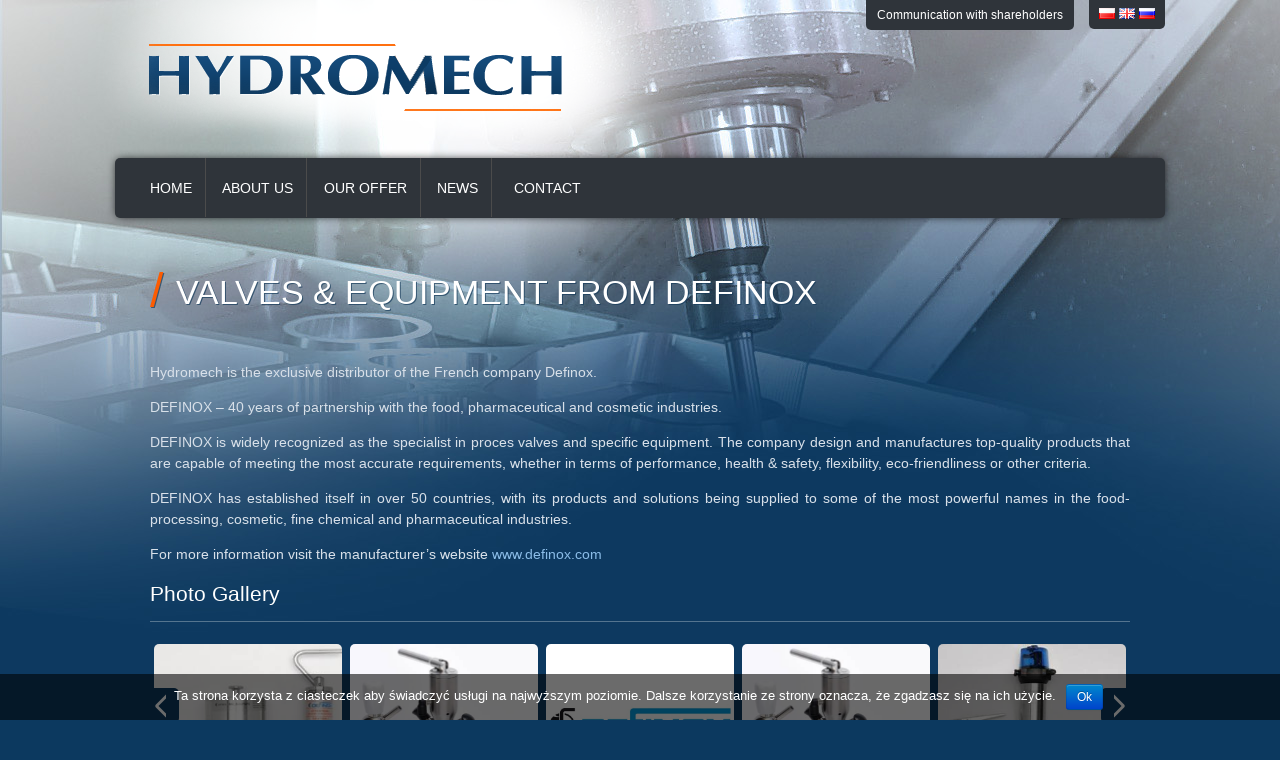

--- FILE ---
content_type: text/html; charset=UTF-8
request_url: https://hydromechsa.pl/en/our-offer/valves-equipment/
body_size: 8414
content:
<!doctype html>
<html lang="en-US" class="no-js">
    <head>
        <meta charset="UTF-8">
        <title>  Valves &#038; Equipment from DEFINOX : ZHS HYDROMECH SA Pomlewo</title>

        <link href="//www.google-analytics.com" rel="dns-prefetch">
        <link href="https://hydromechsa.pl/wp-content/themes/hydromech/img/icons/favicon.ico" rel="shortcut icon">
        <link href="https://hydromechsa.pl/wp-content/themes/hydromech/img/icons/touch.png" rel="apple-touch-icon-precomposed">
        <meta name="google-site-verification" content="6hKLeR3Pw6JaTf3-NvgLGsMQIwXteRh7loeR5YbvPKE" />
        <meta http-equiv="X-UA-Compatible" content="IE=edge,chrome=1">
        <meta name="viewport" content="width=device-width, initial-scale=1.0">
        <meta name="description" content="Zakład Hydrauliki Siłowej HYDROMECH S.A. z Pomlewa. Produkcja i usługi z zakresu hydrauliki siłowej i mechaniki.">
        <meta name="keywords" content="hydrualika siłowa, hydromech sa, zawory kwasoodporne, mechanika, delfinox, zakład hydrualiki siłowej, produkcja, montaż, hydromech, lublewo gdańskie, bloki hydrualiczne">

        <script src="//ajax.googleapis.com/ajax/libs/jquery/1.11.1/jquery.min.js"></script>
        <link rel='dns-prefetch' href='//s.w.org' />
		<script type="text/javascript">
			window._wpemojiSettings = {"baseUrl":"https:\/\/s.w.org\/images\/core\/emoji\/2.2.1\/72x72\/","ext":".png","svgUrl":"https:\/\/s.w.org\/images\/core\/emoji\/2.2.1\/svg\/","svgExt":".svg","source":{"concatemoji":"https:\/\/hydromechsa.pl\/wp-includes\/js\/wp-emoji-release.min.js?ver=4.7.29"}};
			!function(t,a,e){var r,n,i,o=a.createElement("canvas"),l=o.getContext&&o.getContext("2d");function c(t){var e=a.createElement("script");e.src=t,e.defer=e.type="text/javascript",a.getElementsByTagName("head")[0].appendChild(e)}for(i=Array("flag","emoji4"),e.supports={everything:!0,everythingExceptFlag:!0},n=0;n<i.length;n++)e.supports[i[n]]=function(t){var e,a=String.fromCharCode;if(!l||!l.fillText)return!1;switch(l.clearRect(0,0,o.width,o.height),l.textBaseline="top",l.font="600 32px Arial",t){case"flag":return(l.fillText(a(55356,56826,55356,56819),0,0),o.toDataURL().length<3e3)?!1:(l.clearRect(0,0,o.width,o.height),l.fillText(a(55356,57331,65039,8205,55356,57096),0,0),e=o.toDataURL(),l.clearRect(0,0,o.width,o.height),l.fillText(a(55356,57331,55356,57096),0,0),e!==o.toDataURL());case"emoji4":return l.fillText(a(55357,56425,55356,57341,8205,55357,56507),0,0),e=o.toDataURL(),l.clearRect(0,0,o.width,o.height),l.fillText(a(55357,56425,55356,57341,55357,56507),0,0),e!==o.toDataURL()}return!1}(i[n]),e.supports.everything=e.supports.everything&&e.supports[i[n]],"flag"!==i[n]&&(e.supports.everythingExceptFlag=e.supports.everythingExceptFlag&&e.supports[i[n]]);e.supports.everythingExceptFlag=e.supports.everythingExceptFlag&&!e.supports.flag,e.DOMReady=!1,e.readyCallback=function(){e.DOMReady=!0},e.supports.everything||(r=function(){e.readyCallback()},a.addEventListener?(a.addEventListener("DOMContentLoaded",r,!1),t.addEventListener("load",r,!1)):(t.attachEvent("onload",r),a.attachEvent("onreadystatechange",function(){"complete"===a.readyState&&e.readyCallback()})),(r=e.source||{}).concatemoji?c(r.concatemoji):r.wpemoji&&r.twemoji&&(c(r.twemoji),c(r.wpemoji)))}(window,document,window._wpemojiSettings);
		</script>
		<style type="text/css">
img.wp-smiley,
img.emoji {
	display: inline !important;
	border: none !important;
	box-shadow: none !important;
	height: 1em !important;
	width: 1em !important;
	margin: 0 .07em !important;
	vertical-align: -0.1em !important;
	background: none !important;
	padding: 0 !important;
}
</style>
<link rel='stylesheet' id='contact-form-7-css'  href='https://hydromechsa.pl/wp-content/plugins/contact-form-7/includes/css/styles.css?ver=4.6.1' media='all' />
<link rel='stylesheet' id='cookie-notice-front-css'  href='https://hydromechsa.pl/wp-content/plugins/cookie-notice/css/front.css?ver=4.7.29' media='all' />
<link rel='stylesheet' id='menu-image-css'  href='https://hydromechsa.pl/wp-content/plugins/menu-image/menu-image.css?ver=1.1' media='all' />
<link rel='stylesheet' id='wpfront-scroll-top-css'  href='https://hydromechsa.pl/wp-content/plugins/wpfront-scroll-top/css/wpfront-scroll-top.min.css?ver=1.5' media='all' />
<link rel='stylesheet' id='fancybox-0-css'  href='https://hydromechsa.pl/wp-content/plugins/nextgen-gallery/products/photocrati_nextgen/modules/lightbox/static/fancybox/jquery.fancybox-1.3.4.min.css?ver=2.1.77' media='all' />
<link rel='stylesheet' id='font-awesome-css-css'  href='https://hydromechsa.pl/wp-content/plugins/text-slider/public/../includes/font-awesome/css/font-awesome.min.css?ver=1.0.0' media='all' />
<link rel='stylesheet' id='font-awesome-ie7-css-css'  href='https://hydromechsa.pl/wp-content/plugins/text-slider/public/../includes/font-awesome/css/font-awesome-ie7.min.css?ver=1.0.0' media='all' />
<link rel='stylesheet' id='text-slider-plugin-styles-css'  href='https://hydromechsa.pl/wp-content/plugins/text-slider/public/assets/css/public.css?ver=1.0.0' media='all' />
<link rel='stylesheet' id='normalize-css'  href='https://hydromechsa.pl/wp-content/themes/hydromech/normalize.css?ver=1.0' media='all' />
<link rel='stylesheet' id='html5blank-css'  href='https://hydromechsa.pl/wp-content/themes/hydromech/style-new.css?ver=1.0' media='all' />
<link rel='stylesheet' id='fancybox-css'  href='https://hydromechsa.pl/wp-content/plugins/easy-fancybox/fancybox/jquery.fancybox-1.3.8.min.css?ver=1.5.8.2' media='screen' />
<script type='text/javascript' src='https://hydromechsa.pl/wp-content/themes/hydromech/js/lib/conditionizr-4.3.0.min.js?ver=4.3.0'></script>
<script type='text/javascript' src='https://hydromechsa.pl/wp-content/themes/hydromech/js/lib/modernizr-2.7.1.min.js?ver=2.7.1'></script>
<script type='text/javascript' src='https://hydromechsa.pl/wp-includes/js/jquery/jquery.js?ver=1.12.4'></script>
<script type='text/javascript' src='https://hydromechsa.pl/wp-includes/js/jquery/jquery-migrate.min.js?ver=1.4.1'></script>
<script type='text/javascript' src='https://hydromechsa.pl/wp-content/themes/hydromech/js/scripts.js?ver=1.0.0'></script>
<script type='text/javascript'>
/* <![CDATA[ */
var cnArgs = {"ajaxurl":"https:\/\/hydromechsa.pl\/wp-admin\/admin-ajax.php","hideEffect":"fade","onScroll":"","onScrollOffset":"100","cookieName":"cookie_notice_accepted","cookieValue":"TRUE","cookieTime":"2592000","cookiePath":"\/","cookieDomain":""};
/* ]]> */
</script>
<script type='text/javascript' src='https://hydromechsa.pl/wp-content/plugins/cookie-notice/js/front.js?ver=1.2.38'></script>
<script type='text/javascript' src='https://hydromechsa.pl/wp-content/plugins/wpfront-scroll-top/js/wpfront-scroll-top.min.js?ver=1.5'></script>
<script type='text/javascript'>
/* <![CDATA[ */
var photocrati_ajax = {"url":"https:\/\/hydromechsa.pl\/?photocrati_ajax=1","wp_home_url":"https:\/\/hydromechsa.pl","wp_site_url":"https:\/\/hydromechsa.pl","wp_root_url":"https:\/\/hydromechsa.pl","wp_plugins_url":"https:\/\/hydromechsa.pl\/wp-content\/plugins","wp_content_url":"https:\/\/hydromechsa.pl\/wp-content","wp_includes_url":"https:\/\/hydromechsa.pl\/wp-includes\/","ngg_param_slug":"nggallery"};
/* ]]> */
</script>
<script type='text/javascript' src='https://hydromechsa.pl/wp-content/plugins/nextgen-gallery/products/photocrati_nextgen/modules/ajax/static/ajax.min.js?ver=2.1.77'></script>
<script type='text/javascript' src='https://hydromechsa.pl/wp-content/plugins/text-slider/public/assets/js/text-slider.min.js?ver=1.0.0'></script>
<link rel='https://api.w.org/' href='https://hydromechsa.pl/wp-json/' />
<link rel="alternate" type="application/json+oembed" href="https://hydromechsa.pl/wp-json/oembed/1.0/embed?url=https%3A%2F%2Fhydromechsa.pl%2Fen%2Four-offer%2Fvalves-equipment%2F" />
<link rel="alternate" type="text/xml+oembed" href="https://hydromechsa.pl/wp-json/oembed/1.0/embed?url=https%3A%2F%2Fhydromechsa.pl%2Fen%2Four-offer%2Fvalves-equipment%2F&#038;format=xml" />
<!-- <meta name="NextGEN" version="2.1.77" /> -->
    	<style>

		#text-slider {
			width: 100%;
			position: relative;
			font-family: 'Open Sans';
			font-size: 90px;
			font-weight: 600;
			line-height: 85px;
			height:auto;
			overflow:hidden;
			
		}

		#text-slider article {
			width:100%;
			position:absolute;
			top:0;
			left:0;
		}

		#text-slider span {	
			display: block;
		}
		#text-slider-controls {
			width: auto;
			height: auto;
			float:right;
			margin:3%;
			/*position: absolute;
			bottom: 0;
			right: 0;*/
		}
/*		
		#text-slider-controls .prev {	
			float: right;
		}
		#text-slider-controls .next {	
			float: right;
		}
*/
		#text-slider-controls a {
			text-decoration: none;
		}
		.nav-color {
			color: #000;
			font-size:86px;
		}
		.nav-color:hover {
			color: #eee;	
		}

		
				#text-slider .text-slideshow article{

			
			font-weight: 400;
			font-size: 21;

			color: #ffffff;
		} 

		#text-slider .text-slideshow article span {

			
			font-weight: 400;
			font-size: 60;

			color: #ffffff;
		}

		.nav-color {
			color: #ffffff;	
			font-size: 0;	
		}

		.nav-color:hover {
			color: #ffffff;
		}
			
					</style>
			
<!-- Easy FancyBox 1.5.8.2 using FancyBox 1.3.8 - RavanH (http://status301.net/wordpress-plugins/easy-fancybox/) -->
<script type="text/javascript">
/* <![CDATA[ */
var fb_timeout = null;
var fb_opts = { 'overlayShow' : true, 'hideOnOverlayClick' : true, 'showCloseButton' : true, 'margin' : 20, 'centerOnScroll' : true, 'enableEscapeButton' : true, 'autoScale' : true };
var easy_fancybox_handler = function(){
	/* IMG */
	var fb_IMG_select = 'a[href*=".jpg"]:not(.nolightbox,li.nolightbox>a), area[href*=".jpg"]:not(.nolightbox), a[href*=".jpeg"]:not(.nolightbox,li.nolightbox>a), area[href*=".jpeg"]:not(.nolightbox), a[href*=".png"]:not(.nolightbox,li.nolightbox>a), area[href*=".png"]:not(.nolightbox)';
	jQuery(fb_IMG_select).addClass('fancybox image');
	var fb_IMG_sections = jQuery('div.gallery');
	fb_IMG_sections.each(function() { jQuery(this).find(fb_IMG_select).attr('rel', 'gallery-' + fb_IMG_sections.index(this)); });
	jQuery('a.fancybox, area.fancybox, li.fancybox a').fancybox( jQuery.extend({}, fb_opts, { 'transitionIn' : 'elastic', 'easingIn' : 'easeOutBack', 'transitionOut' : 'elastic', 'easingOut' : 'easeInBack', 'opacity' : false, 'hideOnContentClick' : false, 'titleShow' : true, 'titlePosition' : 'over', 'titleFromAlt' : true, 'showNavArrows' : true, 'enableKeyboardNav' : true, 'cyclic' : false }) );
}
var easy_fancybox_auto = function(){
	/* Auto-click */
	setTimeout(function(){jQuery('#fancybox-auto').trigger('click')},1000);
}
/* ]]> */
</script>
<style type="text/css">
#fancybox-content{background-color:#fff}
#fancybox-content{border-color:#fff}#fancybox-outer{background-color:#fff}
#fancybox-content{color:inherit}
</style>
        <link media="print" type="text/css" href="https://hydromechsa.pl/wp-content/themes/hydromech/print-lightbox.css" rel="stylesheet">
        
        <script src="https://hydromechsa.pl/wp-content/themes/hydromech/js/jquery.innerfade.js"></script>

        <link href="https://hydromechsa.pl/wp-content/themes/hydromech/js/slicknav.css" rel="stylesheet">
        <script src="https://hydromechsa.pl/wp-content/themes/hydromech/js/jquery.slicknav.min.js"></script>

        <script>
// conditionizr.com
// configure environment tests
            conditionizr.config({
                assets: 'https://hydromechsa.pl/wp-content/themes/hydromech',
                tests: {}
            });
        </script>

    <link rel='stylesheet' id='metaslider-flex-slider-css'  href='https://hydromechsa.pl/wp-content/plugins/ml-slider/assets/sliders/flexslider/flexslider.css?ver=3.4.1' media='all' property='stylesheet' />
<link rel='stylesheet' id='metaslider-public-css'  href='https://hydromechsa.pl/wp-content/plugins/ml-slider/assets/metaslider/public.css?ver=3.4.1' media='all' property='stylesheet' />
<link rel='stylesheet' id='your_css_and_js-css'  href='https://hydromechsa.pl/wp-content/plugins/carousel/owl-carousel/owl.carousel.css?ver=4.7.29' media='all' />
</head>
    <body class="page-template-default page page-id-2018 page-child parent-pageid-542 en-US valves-equipment">
        
  
    <!-- meta slider -->
<div style="width: 100%; margin: 0 auto;" class="metaslider metaslider-flex metaslider-436 ml-slider">
    
    <div id="metaslider_container_436">
        <div id="metaslider_436" class="flexslider">
            <ul class="slides">
                <li style="display: block;"><div id="slide-2668" class="slide" style="height:780px;background-image: url(https://hydromechsa.pl/wp-content/uploads/2015/05/1.jpg);"></div></li>
                <li style="display: none;"><div id="slide-2669" class="slide" style="height:780px;background-image: url(https://hydromechsa.pl/wp-content/uploads/2015/05/2.1.jpg);"></div></li>
                <li style="display: none;"><div id="slide-2670" class="slide" style="height:780px;background-image: url(https://hydromechsa.pl/wp-content/uploads/2015/05/3.1.jpg);"></div></li>
                <li style="display: none;"><div id="slide-2671" class="slide" style="height:780px;background-image: url(https://hydromechsa.pl/wp-content/uploads/2015/05/4.1.jpg);"></div></li>
            </ul>
        </div>
        
    </div>
    <script type="text/javascript">
        var metaslider_436 = function($) {
            $('#metaslider_436').flexslider({ 
                slideshowSpeed:4000,
                animation:"fade",
                controlNav:true,
                directionNav:false,
                pauseOnHover:false,
                direction:"horizontal",
                reverse:false,
                animationSpeed:400,
                prevText:false,
                nextText:false,
                slideshow:true
            });
        };
        var timer_metaslider_436 = function() {
            var slider = !window.jQuery ? window.setTimeout(timer_metaslider_436, 100) : !jQuery.isReady ? window.setTimeout(timer_metaslider_436, 1) : metaslider_436(window.jQuery);
        };
        timer_metaslider_436();
    </script>
</div>
<!--// meta slider-->

        <!-- wrapper -->
        <div class="wrapper">

            <!-- header -->
            <header class="header clear" role="banner">
                <div class="top-menu">
	                <ul><li id="menu-item-3621" class="menu-item menu-item-type-post_type menu-item-object-page menu-item-3621"><a href="https://hydromechsa.pl/en/announcements/" class="menu-image-title-after"><span class="menu-image-title">Communication with shareholders</span></a></li>
</ul>                    <div class="langg" style="float:right;">
                        <a href="https://hydromechsa.pl/pl/"><img src="https://hydromechsa.pl/wp-content/plugins/polylang/flags/pl_PL.png" border="0" style="outline: 0px;"></a>
                        <a href="https://hydromechsa.pl/en/"><img src="https://hydromechsa.pl/wp-content/plugins/polylang/flags/en_US.png" border="0" style="outline: 0px;"></a>
                        <a href="https://hydromechsa.pl/ru/"><img src="https://hydromechsa.pl/wp-content/plugins/polylang/flags/ru_RU.png" border="0" style="outline: 0px;"></a>
                    </div>
                </div>

                <!-- logo -->
                <div class="wrapper">
                    <div class="logo">
                        <a href="https://hydromechsa.pl">
                            <!-- svg logo - toddmotto.com/mastering-svg-use-for-a-retina-web-fallbacks-with-png-script -->
                            <img src="https://hydromechsa.pl/wp-content/themes/hydromech/images/logo.png" alt="Logo" class="logo-img">
                        </a>
                    </div>
                </div>
                <!-- /logo -->

                <!-- nav -->
                <nav class="main-menu" role="navigation">
                    <div class="wrapper-content">
                        <ul><li id="menu-item-1917" class="menu-item menu-item-type-post_type menu-item-object-page menu-item-home menu-item-1917"><a href="https://hydromechsa.pl/en/" class="menu-image-title-after"><span class="menu-image-title">Home</span></a></li>
<li id="menu-item-1918" class="menu-item menu-item-type-post_type menu-item-object-page menu-item-1918"><a href="https://hydromechsa.pl/en/about-us/" class="menu-image-title-after"><span class="menu-image-title">About us</span></a></li>
<li id="menu-item-1919" class="menu-item menu-item-type-post_type menu-item-object-page current-page-ancestor menu-item-1919"><a href="https://hydromechsa.pl/en/our-offer/" class="menu-image-title-after"><span class="menu-image-title">Our offer</span></a></li>
<li id="menu-item-1920" class="menu-item menu-item-type-post_type menu-item-object-page menu-item-1920"><a href="https://hydromechsa.pl/en/news/" class="menu-image-title-after"><span class="menu-image-title">News</span></a></li>
<li id="menu-item-4019" class="menu-item menu-item-type-post_type menu-item-object-page menu-item-4019"><a href="https://hydromechsa.pl/en/contact/" class="menu-image-title-after"><span class="menu-image-title">Contact</span></a></li>
</ul>                    </div>
                </nav>
                <nav class="mobile-menu" role="navigation">
                    <div class="langg mobile" style="float:right;">
                        <a href="https://hydromechsa.pl/pl/"><img src="https://hydromechsa.pl/wp-content/plugins/polylang/flags/pl_PL.png" border="0" style="outline: 0px;"></a>
                        <a href="https://hydromechsa.pl/en/"><img src="https://hydromechsa.pl/wp-content/plugins/polylang/flags/en_US.png" border="0" style="outline: 0px;"></a>
                        <a href="https://hydromechsa.pl/ru/"><img src="https://hydromechsa.pl/wp-content/plugins/polylang/flags/ru_RU.png" border="0" style="outline: 0px;"></a>
                    </div>

                </nav>
                <!-- /nav -->
                <div class="wrapper-content txt-sl">
                    <div class="text-slider">

                        
        <div class="text" >
            <p>MINING TOOLS<span>HYDRAULIC DRILLS & BAND SAWS</span></p>
        </div>
        
        <div class="text" >
            <p>PRODUCTION, SERVICE AND MAINTENANCE<span>HYDRAULIC SYSTEMS</span></p>
        </div>
        
        <div class="text" >
            <p>QUALITY SYSTEMS<span>ISO 9001 & AQAP 2110</span></p>
        </div>
        
        <div class="text" >
            <p>DEFENCE AND CIVIL APPLICATIONS<span>MOBILE MASTS</span></p>
        </div>
                                
                        
                    </div>
                    
                    <div class="orange-line"></div>
                    <div class="clear"></div>
                </div>
                
            </header>
            <!-- /header -->
        </div>
        
	<main role="main">
		<!-- section -->
		<section class="wrapper-content content">

			<h1 class="title-page"><span>/ </span>Valves &#038; Equipment from DEFINOX</h1>

		
			<!-- article -->
			<article id="post-2018" class="post-2018 page type-page status-publish hentry">

				<p>Hydromech is the exclusive distributor of the French company Definox.</p>
<p>DEFINOX &#8211; 40 years of partnership with the food, pharmaceutical and cosmetic industries.</p>
<p>DEFINOX is widely recognized as the specialist in proces valves and specific equipment. The company design and manufactures top-quality products that are capable of meeting the most accurate requirements, whether in terms of performance, health &amp; safety, flexibility, eco-friendliness or other criteria.</p>
<p>DEFINOX has established itself in over 50 countries, with its products and solutions being supplied to some of the most powerful names in the food-processing, cosmetic, fine chemical and pharmaceutical industries.</p>
<p>For more information visit the manufacturer&#8217;s website <a title="www.definox.com" href="http://www.definox.com" target="_blank">www.definox.com</a></p>
<h2>Photo Gallery</h2>
<div class='carousel'><div class='gallery-item'><a href='https://hydromechsa.pl/wp-content/uploads/2014/07/Definox_zawory-bezpieczeństwa.jpg' rel='gallery' class='fancybox'><img width="321" height="312" src="https://hydromechsa.pl/wp-content/uploads/2014/07/Definox_zawory-bezpieczeństwa-321x312.jpg" class="attachment-large size-large" alt="" srcset="https://hydromechsa.pl/wp-content/uploads/2014/07/Definox_zawory-bezpieczeństwa.jpg 321w, https://hydromechsa.pl/wp-content/uploads/2014/07/Definox_zawory-bezpieczeństwa-250x243.jpg 250w, https://hydromechsa.pl/wp-content/uploads/2014/07/Definox_zawory-bezpieczeństwa-120x117.jpg 120w, https://hydromechsa.pl/wp-content/uploads/2014/07/Definox_zawory-bezpieczeństwa-24x24.jpg 24w, https://hydromechsa.pl/wp-content/uploads/2014/07/Definox_zawory-bezpieczeństwa-36x36.jpg 36w, https://hydromechsa.pl/wp-content/uploads/2014/07/Definox_zawory-bezpieczeństwa-48x46.jpg 48w" sizes="(max-width: 321px) 100vw, 321px" /></a></div><div class='gallery-item'><a href='https://hydromechsa.pl/wp-content/uploads/2014/07/Definox_zawory-próbkujące.jpg' rel='gallery' class='fancybox'><img width="450" height="299" src="https://hydromechsa.pl/wp-content/uploads/2014/07/Definox_zawory-próbkujące.jpg" class="attachment-large size-large" alt="" srcset="https://hydromechsa.pl/wp-content/uploads/2014/07/Definox_zawory-próbkujące.jpg 450w, https://hydromechsa.pl/wp-content/uploads/2014/07/Definox_zawory-próbkujące-250x166.jpg 250w, https://hydromechsa.pl/wp-content/uploads/2014/07/Definox_zawory-próbkujące-120x79.jpg 120w, https://hydromechsa.pl/wp-content/uploads/2014/07/Definox_zawory-próbkujące-24x15.jpg 24w, https://hydromechsa.pl/wp-content/uploads/2014/07/Definox_zawory-próbkujące-36x23.jpg 36w, https://hydromechsa.pl/wp-content/uploads/2014/07/Definox_zawory-próbkujące-48x31.jpg 48w" sizes="(max-width: 450px) 100vw, 450px" /></a></div><div class='gallery-item'><a href='https://hydromechsa.pl/wp-content/uploads/2014/07/Untitled-2.jpg' rel='gallery' class='fancybox'><img width="700" height="500" src="https://hydromechsa.pl/wp-content/uploads/2014/07/Untitled-2-700x500.jpg" class="attachment-large size-large" alt="" srcset="https://hydromechsa.pl/wp-content/uploads/2014/07/Untitled-2-700x500.jpg 700w, https://hydromechsa.pl/wp-content/uploads/2014/07/Untitled-2-250x178.jpg 250w, https://hydromechsa.pl/wp-content/uploads/2014/07/Untitled-2-120x85.jpg 120w, https://hydromechsa.pl/wp-content/uploads/2014/07/Untitled-2-24x17.jpg 24w, https://hydromechsa.pl/wp-content/uploads/2014/07/Untitled-2-36x25.jpg 36w, https://hydromechsa.pl/wp-content/uploads/2014/07/Untitled-2-48x34.jpg 48w, https://hydromechsa.pl/wp-content/uploads/2014/07/Untitled-2.jpg 1400w" sizes="(max-width: 700px) 100vw, 700px" /></a></div><div class='gallery-item'><a href='https://hydromechsa.pl/wp-content/uploads/2014/07/Definox_zawory-próbkujące.jpg' rel='gallery' class='fancybox'><img width="450" height="299" src="https://hydromechsa.pl/wp-content/uploads/2014/07/Definox_zawory-próbkujące.jpg" class="attachment-large size-large" alt="" srcset="https://hydromechsa.pl/wp-content/uploads/2014/07/Definox_zawory-próbkujące.jpg 450w, https://hydromechsa.pl/wp-content/uploads/2014/07/Definox_zawory-próbkujące-250x166.jpg 250w, https://hydromechsa.pl/wp-content/uploads/2014/07/Definox_zawory-próbkujące-120x79.jpg 120w, https://hydromechsa.pl/wp-content/uploads/2014/07/Definox_zawory-próbkujące-24x15.jpg 24w, https://hydromechsa.pl/wp-content/uploads/2014/07/Definox_zawory-próbkujące-36x23.jpg 36w, https://hydromechsa.pl/wp-content/uploads/2014/07/Definox_zawory-próbkujące-48x31.jpg 48w" sizes="(max-width: 450px) 100vw, 450px" /></a></div><div class='gallery-item'><a href='https://hydromechsa.pl/wp-content/uploads/2014/07/Definox_zawory-motylowe.jpg' rel='gallery' class='fancybox'><img width="350" height="284" src="https://hydromechsa.pl/wp-content/uploads/2014/07/Definox_zawory-motylowe.jpg" class="attachment-large size-large" alt="" srcset="https://hydromechsa.pl/wp-content/uploads/2014/07/Definox_zawory-motylowe.jpg 350w, https://hydromechsa.pl/wp-content/uploads/2014/07/Definox_zawory-motylowe-250x202.jpg 250w, https://hydromechsa.pl/wp-content/uploads/2014/07/Definox_zawory-motylowe-120x97.jpg 120w, https://hydromechsa.pl/wp-content/uploads/2014/07/Definox_zawory-motylowe-24x19.jpg 24w, https://hydromechsa.pl/wp-content/uploads/2014/07/Definox_zawory-motylowe-36x29.jpg 36w, https://hydromechsa.pl/wp-content/uploads/2014/07/Definox_zawory-motylowe-48x38.jpg 48w" sizes="(max-width: 350px) 100vw, 350px" /></a></div><div class='gallery-item'><a href='https://hydromechsa.pl/wp-content/uploads/2014/07/Definox_zawory-mix-proof.jpg' rel='gallery' class='fancybox'><img width="314" height="336" src="https://hydromechsa.pl/wp-content/uploads/2014/07/Definox_zawory-mix-proof.jpg" class="attachment-large size-large" alt="" srcset="https://hydromechsa.pl/wp-content/uploads/2014/07/Definox_zawory-mix-proof.jpg 314w, https://hydromechsa.pl/wp-content/uploads/2014/07/Definox_zawory-mix-proof-250x267.jpg 250w, https://hydromechsa.pl/wp-content/uploads/2014/07/Definox_zawory-mix-proof-120x128.jpg 120w, https://hydromechsa.pl/wp-content/uploads/2014/07/Definox_zawory-mix-proof-22x24.jpg 22w, https://hydromechsa.pl/wp-content/uploads/2014/07/Definox_zawory-mix-proof-33x36.jpg 33w, https://hydromechsa.pl/wp-content/uploads/2014/07/Definox_zawory-mix-proof-44x48.jpg 44w" sizes="(max-width: 314px) 100vw, 314px" /></a></div><div class='gallery-item'><a href='https://hydromechsa.pl/wp-content/uploads/2014/07/Definox__EHEDG-logo.jpg' rel='gallery' class='fancybox'><img width="700" height="505" src="https://hydromechsa.pl/wp-content/uploads/2014/07/Definox__EHEDG-logo-700x505.jpg" class="attachment-large size-large" alt="" srcset="https://hydromechsa.pl/wp-content/uploads/2014/07/Definox__EHEDG-logo-700x505.jpg 700w, https://hydromechsa.pl/wp-content/uploads/2014/07/Definox__EHEDG-logo-250x180.jpg 250w, https://hydromechsa.pl/wp-content/uploads/2014/07/Definox__EHEDG-logo-120x86.jpg 120w, https://hydromechsa.pl/wp-content/uploads/2014/07/Definox__EHEDG-logo-24x17.jpg 24w, https://hydromechsa.pl/wp-content/uploads/2014/07/Definox__EHEDG-logo-36x25.jpg 36w, https://hydromechsa.pl/wp-content/uploads/2014/07/Definox__EHEDG-logo-48x34.jpg 48w" sizes="(max-width: 700px) 100vw, 700px" /></a></div><div class='gallery-item'><a href='https://hydromechsa.pl/wp-content/uploads/2014/07/Definox_zawory-membranowe.jpg' rel='gallery' class='fancybox'><img width="361" height="323" src="https://hydromechsa.pl/wp-content/uploads/2014/07/Definox_zawory-membranowe.jpg" class="attachment-large size-large" alt="" srcset="https://hydromechsa.pl/wp-content/uploads/2014/07/Definox_zawory-membranowe.jpg 361w, https://hydromechsa.pl/wp-content/uploads/2014/07/Definox_zawory-membranowe-250x223.jpg 250w, https://hydromechsa.pl/wp-content/uploads/2014/07/Definox_zawory-membranowe-120x107.jpg 120w, https://hydromechsa.pl/wp-content/uploads/2014/07/Definox_zawory-membranowe-24x21.jpg 24w, https://hydromechsa.pl/wp-content/uploads/2014/07/Definox_zawory-membranowe-36x32.jpg 36w, https://hydromechsa.pl/wp-content/uploads/2014/07/Definox_zawory-membranowe-48x42.jpg 48w" sizes="(max-width: 361px) 100vw, 361px" /></a></div><div class='gallery-item'><a href='https://hydromechsa.pl/wp-content/uploads/2014/07/Definox_zawory-bezpieczeństwa.jpg' rel='gallery' class='fancybox'><img width="321" height="312" src="https://hydromechsa.pl/wp-content/uploads/2014/07/Definox_zawory-bezpieczeństwa-321x312.jpg" class="attachment-large size-large" alt="" srcset="https://hydromechsa.pl/wp-content/uploads/2014/07/Definox_zawory-bezpieczeństwa.jpg 321w, https://hydromechsa.pl/wp-content/uploads/2014/07/Definox_zawory-bezpieczeństwa-250x243.jpg 250w, https://hydromechsa.pl/wp-content/uploads/2014/07/Definox_zawory-bezpieczeństwa-120x117.jpg 120w, https://hydromechsa.pl/wp-content/uploads/2014/07/Definox_zawory-bezpieczeństwa-24x24.jpg 24w, https://hydromechsa.pl/wp-content/uploads/2014/07/Definox_zawory-bezpieczeństwa-36x36.jpg 36w, https://hydromechsa.pl/wp-content/uploads/2014/07/Definox_zawory-bezpieczeństwa-48x46.jpg 48w" sizes="(max-width: 321px) 100vw, 321px" /></a></div><div class='gallery-item'><a href='https://hydromechsa.pl/wp-content/uploads/2014/07/Definox_Block-and-Bleed-Valves.jpg' rel='gallery' class='fancybox'><img width="307" height="350" src="https://hydromechsa.pl/wp-content/uploads/2014/07/Definox_Block-and-Bleed-Valves.jpg" class="attachment-large size-large" alt="" srcset="https://hydromechsa.pl/wp-content/uploads/2014/07/Definox_Block-and-Bleed-Valves.jpg 307w, https://hydromechsa.pl/wp-content/uploads/2014/07/Definox_Block-and-Bleed-Valves-250x285.jpg 250w, https://hydromechsa.pl/wp-content/uploads/2014/07/Definox_Block-and-Bleed-Valves-120x136.jpg 120w, https://hydromechsa.pl/wp-content/uploads/2014/07/Definox_Block-and-Bleed-Valves-21x24.jpg 21w, https://hydromechsa.pl/wp-content/uploads/2014/07/Definox_Block-and-Bleed-Valves-31x36.jpg 31w, https://hydromechsa.pl/wp-content/uploads/2014/07/Definox_Block-and-Bleed-Valves-42x48.jpg 42w" sizes="(max-width: 307px) 100vw, 307px" /></a></div></div>
<h2>Products of Definox</h2>
<ul>
<li>Butterfly valves DPX-DPAX</li>
<li>Interflange butterfly valves DPX EB &#8211; DPAX EB</li>
<li>Diaphragm valves DMX &#8211; DMAX</li>
<li>Manual sampling valves PEX &#8211; PEAX</li>
<li>Single sealing changeover valves DCX3 &#8211; DCX4</li>
<li>Fractional changeover valves DCX3 &#8211; DCX4</li>
<li>Diaphragm changeover valves DCX3 &#8211; DCX4</li>
<li>Changeover valves DCX3 &#8211; DCX4 with aseptic bearing</li>
<li>Double sealing changeover valve DCX3 DE</li>
<li>DCX3 relief valve</li>
<li>DCX3 regulating valve</li>
<li>Tank bottom changeover valves DCX3 FdC</li>
<li>Tank bottom mixproof valve VDCI FdC</li>
<li>Mixproof valve VDCI MC PFA</li>
<li>Mixproof valve VDCI MC SP/PMO</li>
<li>Ball valves DBX &#8211; DBAX</li>
<li>Non-return valve</li>
<li>Pressure/vacuum valve</li>
<li>Pressure relief valve</li>
<li>ACS &#8211; ICS control units</li>
</ul>
<h2>We develop customized systems adapted to your proces</h2>
<ul>
<li>Manifold</li>
<li>Scraping system</li>
<li>Tank equipment</li>
<li>CIP ozone</li>
<li>Blender or micro-blender</li>
<li>Filter</li>
</ul>
<h2 data-wpview-pad="1">PDF for downloads</h2>
<p><a href="http://dev2.noveo.pl/hydromech/wp-content/uploads/2014/07/Katalog-Definox_ang.pdf">Katalog Definox_ang</a></p>

				<br class="clear">


			</article>
			<!-- /article -->

		
		
		</section>
		<!-- /section -->
	</main>


<!-- footer -->
<div class="wrapper-content">
    <footer class="footer" role="contentinfo">
        <div class="footer-content">
        <!-- copyright -->
        <p class="copyright">
            &copy; 2026 Copyright<br> HYDROMECH<br> Pomlewo
            <br><br>
             <a href="https://hydromechsa.pl/ogolne-warunki-sprzedazy/">Ogólne Warunki Sprzedaży</a>
            <br><a href="http://hydromechsa.pl/pl/faq/">FAQ</a><br>
            Realizacja: <a href="http://www.noveo.pl" title="tworzenie stron www">noveo interactive</a>.
        </p>
        
        
        <!-- /copyright -->
        <div class="box-address">
            HYDROMECH<br>
            ul. Gdańska 12A<br>
            83-047 Pomlewo<br>
        </div>
        
        
            <nav class="footer-menu">
                <ul><li class="menu-item menu-item-type-post_type menu-item-object-page menu-item-home menu-item-1917"><a href="https://hydromechsa.pl/en/" class="menu-image-title-after"><span class="menu-image-title">Home</span></a></li>
<li class="menu-item menu-item-type-post_type menu-item-object-page menu-item-1918"><a href="https://hydromechsa.pl/en/about-us/" class="menu-image-title-after"><span class="menu-image-title">About us</span></a></li>
<li class="menu-item menu-item-type-post_type menu-item-object-page current-page-ancestor menu-item-1919"><a href="https://hydromechsa.pl/en/our-offer/" class="menu-image-title-after"><span class="menu-image-title">Our offer</span></a></li>
<li class="menu-item menu-item-type-post_type menu-item-object-page menu-item-1920"><a href="https://hydromechsa.pl/en/news/" class="menu-image-title-after"><span class="menu-image-title">News</span></a></li>
<li class="menu-item menu-item-type-post_type menu-item-object-page menu-item-4019"><a href="https://hydromechsa.pl/en/contact/" class="menu-image-title-after"><span class="menu-image-title">Contact</span></a></li>
</ul>            </nav>
            
             <nav class="footer-menu">
                <ul><li class="menu-item menu-item-type-post_type menu-item-object-page menu-item-home menu-item-1917"><a href="https://hydromechsa.pl/en/" class="menu-image-title-after"><span class="menu-image-title">Home</span></a></li>
<li class="menu-item menu-item-type-post_type menu-item-object-page menu-item-1918"><a href="https://hydromechsa.pl/en/about-us/" class="menu-image-title-after"><span class="menu-image-title">About us</span></a></li>
<li class="menu-item menu-item-type-post_type menu-item-object-page current-page-ancestor menu-item-1919"><a href="https://hydromechsa.pl/en/our-offer/" class="menu-image-title-after"><span class="menu-image-title">Our offer</span></a></li>
<li class="menu-item menu-item-type-post_type menu-item-object-page menu-item-1920"><a href="https://hydromechsa.pl/en/news/" class="menu-image-title-after"><span class="menu-image-title">News</span></a></li>
<li class="menu-item menu-item-type-post_type menu-item-object-page menu-item-4019"><a href="https://hydromechsa.pl/en/contact/" class="menu-image-title-after"><span class="menu-image-title">Contact</span></a></li>
</ul>            </nav>
       
        </div>
    
    </footer>
</div>
<!-- /footer -->

</div>
<!-- /wrapper -->

<!-- ngg_resource_manager_marker --><script type='text/javascript' src='https://hydromechsa.pl/wp-includes/js/comment-reply.min.js?ver=4.7.29'></script>
<script type='text/javascript' src='https://hydromechsa.pl/wp-content/plugins/contact-form-7/includes/js/jquery.form.min.js?ver=3.51.0-2014.06.20'></script>
<script type='text/javascript'>
/* <![CDATA[ */
var _wpcf7 = {"recaptcha":{"messages":{"empty":"Please verify that you are not a robot."}}};
/* ]]> */
</script>
<script type='text/javascript' src='https://hydromechsa.pl/wp-content/plugins/contact-form-7/includes/js/scripts.js?ver=4.6.1'></script>
<script type='text/javascript'>
/* <![CDATA[ */

var nextgen_lightbox_settings = {"static_path":"https:\/\/hydromechsa.pl\/wp-content\/plugins\/nextgen-gallery\/products\/photocrati_nextgen\/modules\/lightbox\/static","context":"nextgen_and_wp_images"};
/* ]]> */
</script>
<script type='text/javascript' src='https://hydromechsa.pl/wp-content/plugins/nextgen-gallery/products/photocrati_nextgen/modules/nextgen_gallery_display/static/common.min.js?ver=2.1.77'></script>
<script type='text/javascript' src='https://hydromechsa.pl/wp-content/plugins/nextgen-gallery/products/photocrati_nextgen/modules/lightbox/static/lightbox_context.min.js?ver=2.1.77'></script>
<script type='text/javascript' src='https://hydromechsa.pl/wp-content/plugins/nextgen-gallery/products/photocrati_nextgen/modules/lightbox/static/fancybox/jquery.easing-1.3.pack.js?ver=2.1.77'></script>
<script type='text/javascript' src='https://hydromechsa.pl/wp-content/plugins/nextgen-gallery/products/photocrati_nextgen/modules/lightbox/static/fancybox/jquery.fancybox-1.3.4.pack.js?ver=2.1.77'></script>
<script type='text/javascript' src='https://hydromechsa.pl/wp-content/plugins/nextgen-gallery/products/photocrati_nextgen/modules/lightbox/static/fancybox/nextgen_fancybox_init.min.js?ver=2.1.77'></script>
<script type='text/javascript'>
/* <![CDATA[ */
var slider_options = [];
/* ]]> */
</script>
<script type='text/javascript' src='https://hydromechsa.pl/wp-content/plugins/text-slider/public/assets/js/public.js?ver=1.0.0'></script>
<script type='text/javascript' src='https://hydromechsa.pl/wp-includes/js/wp-embed.min.js?ver=4.7.29'></script>
<script type='text/javascript' src='https://hydromechsa.pl/wp-content/plugins/ml-slider/assets/sliders/flexslider/jquery.flexslider-min.js?ver=3.4.1'></script>
<script type='text/javascript' src='https://hydromechsa.pl/wp-content/plugins/carousel/owl-carousel/owl.carousel.min.js?ver=4.7.29'></script>
<script type='text/javascript' src='https://hydromechsa.pl/wp-content/plugins/easy-fancybox/fancybox/jquery.fancybox-1.3.8.min.js?ver=1.5.8.2'></script>
<script type='text/javascript' src='https://hydromechsa.pl/wp-content/plugins/easy-fancybox/js/jquery.easing.min.js?ver=1.3.2'></script>
<script type='text/javascript' src='https://hydromechsa.pl/wp-content/plugins/easy-fancybox/js/jquery.mousewheel.min.js?ver=3.1.12'></script>



    <div id="wpfront-scroll-top-container"><img src="https://hydromechsa.pl/wp-content/plugins/wpfront-scroll-top/images/icons/1.png" alt="" /></div>
    <script type="text/javascript">function wpfront_scroll_top_init() {if(typeof wpfront_scroll_top == "function" && typeof jQuery !== "undefined") {wpfront_scroll_top({"scroll_offset":100,"button_width":0,"button_height":0,"button_opacity":0.8,"button_fade_duration":200,"scroll_duration":400,"location":1,"marginX":20,"marginY":20,"hide_iframe":false,"auto_hide":false,"auto_hide_after":2});} else {setTimeout(wpfront_scroll_top_init, 100);}}wpfront_scroll_top_init();</script><script type="text/javascript">
jQuery(document).on('ready post-load', function(){ jQuery('.nofancybox,a.pin-it-button,a[href*="pinterest.com/pin/create/button"]').addClass('nolightbox'); });
jQuery(document).on('ready post-load',easy_fancybox_handler);
jQuery(document).on('ready',easy_fancybox_auto);</script>

			<div id="cookie-notice" role="banner" class="cn-bottom bootstrap" style="color: #fff; background-color: #000;"><div class="cookie-notice-container"><span id="cn-notice-text">Ta strona korzysta z ciasteczek aby świadczyć usługi na najwyższym poziomie. Dalsze korzystanie ze strony oznacza, że zgadzasz się na ich użycie.</span><a href="#" id="cn-accept-cookie" data-cookie-set="accept" class="cn-set-cookie button bootstrap">Ok</a>
				</div>
			</div>
<script>
  (function(i,s,o,g,r,a,m){i['GoogleAnalyticsObject']=r;i[r]=i[r]||function(){
  (i[r].q=i[r].q||[]).push(arguments)},i[r].l=1*new Date();a=s.createElement(o),
  m=s.getElementsByTagName(o)[0];a.async=1;a.src=g;m.parentNode.insertBefore(a,m)
  })(window,document,'script','//www.google-analytics.com/analytics.js','ga');

  ga('create', 'UA-55596158-1', 'auto');
  ga('send', 'pageview');

</script>
<link href="https://hydromechsa.pl/wp-content/themes/hydromech/js/src/skdslider.css" rel="stylesheet">
        <script src="https://hydromechsa.pl/wp-content/themes/hydromech/js/src/skdslider.js"></script>
</body>
</html>


--- FILE ---
content_type: text/css
request_url: https://hydromechsa.pl/wp-content/themes/hydromech/style-new.css?ver=1.0
body_size: 7329
content:
/*
        Theme Name: Hydromech
        Author: Noveo Interactive
        Author URI: http://www.noveo.pl

        License: MIT
        License URI: http://opensource.org/licenses/mit-license.php
*/

/*------------------------------------*\
    MAIN
\*------------------------------------*/

@import url(http://fonts.googleapis.com/css?family=Open+Sans:400,300,700,800&subset=latin,latin-ext);
@import url(http://fonts.googleapis.com/css?family=Roboto:400,300,700,900&subset=latin,latin-ext);

/* global box-sizing */
*,
*:after,
*:before {
    -moz-box-sizing:border-box;
    box-sizing:border-box;
    -webkit-font-smoothing:antialiased;
}
/* html element 62.5% font-size for REM use */
html {
    font-size:62.5%;
}

/* clear */
.clear:before,
.clear:after {
    content:' ';
    display:table;
}

.clear:after {
    clear:both;
}
.clear {
    *zoom:1;
    clear:both;
}
img {
    max-width:100%;
    vertical-align:bottom;
    height:auto !important;
}
a {
    color:#8BBCE7;
    text-decoration:none;
}
a:hover {
    color:#FD5C01;
}
a:focus {
    outline:0;
}
a:hover,
a:active {
    outline:0;
}
input:focus {
    outline:0;
    border:1px solid #04A4CC;
}

.ngg-singlepic {
    background: none !important; 
    display: block;
    padding: 0px !important;;
}

.ngg-gallery-singlepic-image {
    margin: 0 auto 2em auto !important;
}

/*------------------------------------*\
    STRUCTURE
\*------------------------------------*/

.text-slider {
    display:none;
}

body {
    font:300 14px/24px 'Arial', sans-serif;
    color:#D8E0E9;
    background:#0c395f;
}

/* wrapper */
.wrapper {
    max-width:1050px;
    width:95%;
    margin:0 auto;
}

.wrapper-content {
    max-width: 980px;
    width:95%;
    margin:0 auto;
}

.logo {
    float:left;
    margin-left: -57px;
}

#cookie-notice {
    background:rgba(0, 0, 0, 0.58) !important;
}

/*------------------------------------*\
    SIDEBAR
\*------------------------------------*/

aside.sidebar {
    width:33%;
    float:left;
    margin-bottom:30px;
    position:relative;
    z-index:10;
    margin-top: 40px;
}

/*------------------------------------*\
    BOXES
\*------------------------------------*/

.boxes-home {
    clear:both;
    height: 223px;
    margin-top: 45px;
    margin-bottom:25px;
}

.boxes-left {

}

.boxes-left ul {
    padding-left:0px;
    list-style:none;
}

.boxes-home img, .boxes-left img {
    border-radius: 5px;
    -moz-box-shadow: 0 0 10px -2px #000;
    -webkit-box-shadow: 0 0 10px -2px #000;
    box-shadow: 0 0 10px -2px #000;
    width: 100% !important;
}

.sidebar img {
    width: 100% !important;
}

.boxes-left ul li:first-child {
    margin-top: 0px;
}

.boxes-left ul li {
    margin-top: 25px;
    position:relative;
}

.boxes-home ul  {
    padding-left:0px;
    list-style:none;
}

.boxes-home ul li  {
    float:left;
    width:32%;
    margin-right:2%;
    position:relative;
}

.boxes-home ul li a {

    font-size: 32px;
    color: #fff;
    font-family: "Open Sans";
    text-transform: uppercase;
    font-weight: 400;
    text-shadow: rgba(22, 58, 90, 0.7) 1px 1px 0px;
}


.boxes-home ul li img  {
    padding:0px !important;
    margin-top: 20px;
}

.boxes-home ul li.last  {
    margin-right:0;
}

.boxes-left ul li a {
    font-size:32px;
    color:#fff;
    font-family:"Open Sans";
    text-transform:uppercase;
    font-weight:400;
    text-shadow: rgba(22, 58, 90, 0.7) 1px 1px 0px;
}

.boxes-left ul img {
    padding:0px !important;
    margin-top:20px;
}

.boxes-home .box {
    float:left;
    width:32%;
    margin-right:2%;
    position: relative;
}

.boxes-left .box {
    float:left;
    width:100%;
    position: relative;
}

.boxes-home .box.last,
.boxes-left .box.last
{
    margin-right:0;
}

.box .box-title {
    font-size:32px;
    color:#fff;
    font-family:"Open Sans";
    text-transform:uppercase;
    font-weight:400;
    text-shadow: rgba(22, 58, 90, 0.7) 1px 1px 0px;
}

.box {
    cursor:pointer;
}

.box .thumb p {
    position:absolute;
    right:0px;
    font-family:"Open Sans";
    color:#fff;
    font-size:18px;
    width: 180px;
    bottom: 14px;
    text-align: center;
    font-weight:600;
}

.pdf {
    background: url('img/pdf.png') no-repeat;
    padding-left: 40px;
    background-size: 32px;
    line-height: 30px;
    display: block;
}

.details {
    position:absolute;
    right:0px;
    font-family:"Open Sans";
    color:#fff;
    font-size:18px !important;
    width: 58%;
    text-transform:none;
    bottom: 12%;
    text-shadow:none;
    text-align: center;
    font-weight:600;
}

/*------------------------------------*\
    CONTENT
\*------------------------------------*/

.content  {
    float:none;
}

.content.half  {
    width:64% !important;
    float:right;
}

.content.half-left  {
    width:55% !important;
    float:left;
}

.content.half-map  {
    width:35% !important;
    float:left;
}

.content.half-left-2  {
    width:45% !important;
    float:left;
}

.form-left {
    float:right;
    width:42%;
    background:rgba(6, 28, 47, 0.83);
    border-radius:5px;
    padding:15px;
    margin-top:60px;
    margin-bottom:30px;
}

.form-left-2 {
    float:right;
    width:52%;
    background:rgba(6, 28, 47, 0.83);
    border-radius:5px;
    padding:15px;
    margin-top:60px;
    margin-bottom:30px;
}

.form-left-2 span {
    width:100%;
}

#wpcf7-f488-o1 input,
#wpcf7-f488-o1 textarea,
#wpcf7-f231-o1 input,
#wpcf7-f231-o1 textarea,
#wpcf7-f231-o1 select,
#wpcf7-f2088-o1 input,
#wpcf7-f2088-o1 textarea,
#wpcf7-f2089-o1 input,
#wpcf7-f2089-o1 textarea
{
    padding: 5px;
    width:100%;
    background: rgba(255, 255, 255, 0.09);
    border:1px solid rgba(255, 255, 255, 0.1);
    color:#fff;
    margin-top: 3px;
}

#wpcf7-f488-o1 textarea {
    height:90px;
}

.wpcf7-submit {
    background:#FD5C01 !important;
    border-radius:3px;
    font-size:16px;
    text-transform: uppercase;
    width:100px!important;
    font-family:"Open Sans";
    font-weight:500;
}

.wpcf7-submit:hover {
    background:#0e4877 !important;
}

#wpcf7-f488-o1 {
    font-size:14px;
}

.wpcf7-acceptance {
    width: auto !important
}

.content .title-page {
    font-size:34px;
    text-shadow: rgba(22, 58, 90, 0.7) 1px 1px 0px;
    text-transform:uppercase;
    line-height: 40px;
    font-weight:300;
    white-space: nowrap;
    margin:50px 0px;
    color:#fff;
    font-family:'Open Sans', sans-serif;
}

.mejs-controls {
    display:none !important;
}

.content img {
    border-radius: 5px;
    -moz-box-shadow: 0 0 10px -2px #000;
    -webkit-box-shadow: 0 0 10px -2px #000;
    box-shadow: 0 0 10px -2px #000;
}

.under-menu {
    border-radius: 5px;
    margin-top:10px;
    -moz-box-shadow: 0 0 10px -2px #000;
    -webkit-box-shadow: 0 0 10px -2px #000;
    box-shadow: 0 0 10px -2px #000;
}

.content .title-page span {
    color:#FD5C01;
    font-weight:400;
    font-size:48px;
    position:relative;
    top:3px;
}

.content p {
    font-family:"Arial";
}

.content h2 {
    border-bottom: 1px solid rgba(156, 175, 190, 0.5);
    padding-bottom:15px;
    color:#fff;
    font-weight:300;
    font-family:'Open Sans', sans-serif;
}

.content ul li {
    font-family:"Arial";
}

.langg {
    background-color: #2f343a;
    border-radius: 5px;
    padding: 10px;
    margin-top: -15px;
}

/*------------------------------------*\
    FOOTER
\*------------------------------------*/

.footer {
    clear:both;
    border-top:8px solid #7F98AE;
    color:#7B96AB;
}

.footer .box-address {
    float:left;
    width: 28%;
    padding-bottom: 40px;
    border-bottom: 8px solid rgb(255, 112, 16);
}

.footer .copyright {
    float:right;
    margin-top:0px;
    width: 23%;
    text-align:left;
}

.footer-content {
    margin-top:30px;
}

.slider {
    display:none;
    position: relative;
    z-index: -11;
    opacity:0.75;
}

.skdslider {

}

.slide-navs {
    display:none;
}

.footer-menu {
    float:left;
    width: 21%;
    border-right:1px solid rgba(156, 175, 190, 0.5);
    padding:0px 20px;
}

.footer-menu ul {
    margin-top:0px;
    padding-left:0px;
    list-style: none;
}

.footer-menu ul li a {
    color:#fff;
}

.footer-menu ul li a:hover {
    color:#FD5C01;
}

.footer-menu ul li span {
    font-size:20px;
    position: relative;
    top:2px;
    font-family: "Open Sans";
    font-weight:600;
    color:#FD5C01;
}

/*------------------------------------*\
    GALLERY
\*------------------------------------*/

#gallery-1 img {
    border: 0 !important;
    max-width: 400px;
    -webkit-box-shadow: rgb(0, 0, 0) 0px 0px 10px -2px;
    box-shadow: rgb(0, 0, 0) 0px 0px 10px -2px;

}

.gallery-item {
    height: 120px;
    overflow: hidden;
    margin: 4px;
    border-radius: 5px;
}

.gallery-item img {
    max-width: 220px;
    position: relative;
    left:50%;
    margin-left:-110px;
}

.owl-buttons {
    top:38%;
    position: absolute;
    width:100%;
}

.owl-prev {
    left: 0px;
    position: absolute;
    background:#0C395F url('images/prev.png') no-repeat;
    width: 29px;
    height: 35px;
    border-top-right-radius: 5px;
    border-bottom-right-radius: 5px;
}



.owl-next {
    right: 0px;
    position: absolute;
    background:#0C395F url('images/next.png') no-repeat;
    width: 29px;
    height: 35px;
    border-top-left-radius: 5px;
    border-bottom-left-radius: 5px;
}

/*------------------------------------*\
    JOB OFFER
\*------------------------------------*/

.item-praca {
    border-bottom: 1px solid rgba(156, 175, 190, 0.5);
}

.item-praca:last-child {
    border-bottom: none;
}

.item-praca h2 {
    border-bottom: none;
    padding-bottom:0px;
    font-weight:700;
}

.article-content {
    margin-bottom: 20px;
}

.news {
    margin-bottom:30px;
}


/*------------------------------------*\
    NEWS
\*------------------------------------*/

.item-aktualnosci {
    border-bottom: 1px solid rgba(156, 175, 190, 0.5);
}

.item-aktualnosci:last-child {
    border-bottom: none;
}

.item-aktualnosci h2 {
    border-bottom: none;
    padding-bottom:0px;
}

.article-content {
    margin-bottom: 20px;
}

.item-aktualnosci .more {
    background:#0A2B47;
    border-radius:5px;
    color:#fff;
    padding: 4px 10px;

    float: left;
}

.item-aktualnosci .more:hover {
    opacity:0.6;
}

.item-aktualnosci .thumb {
    float: left;
    width: 150px;
    height: 150px;
    overflow:hidden;
    border-radius:5px;
    margin-right:20px;
    -moz-box-shadow: 0 0 10px -2px #000;
    -webkit-box-shadow: 0 0 10px -2px #000;
    box-shadow: 0 0 10px -2px #000;
}

.item-aktualnosci .thumb img {
    max-width:300px;
    position: relative;
    display:block;
}

.item-aktualnosci .more span {
    color:#7F98AE;
    font-weight:300;
}

.item-aktualnosci .article-content h2:hover {
    color:#FD5C01;
}

.news {
    margin-bottom:30px;
}

/*------------------------------------*\
    TEXT SLIDER
\*------------------------------------*/

.text-slider,.txt-sl {
    display:none;
    height:auto !important;
}

.home .text-slider , .home .txt-sl{
    display:block;
    height: 100px !important;
}

#text-slider {
    width: 100%;
    margin-top: 10px;
    text-align:left !important;
}
#text-slider-controls {
    display:none;
}
.text-slider .text p {
    font-size: 21px !important;
    font-weight:300;
    color:#fff;
    margin-top:28px;
    text-align:left;
}
.text-slider .text p span {
    font-size: 44px;
    font-weight:800 !important;
    margin-top: -10px;
    display:block;
}

.orange-line {
    height:8px;
    width:380px;
    margin-top: 30px;
    background:#ff7010;
    float: left;
}

.wp-video-shortcode, .wp-video {
	width: 100% !important;
}

.wp-audio-shortcode {
	max-width: 100%;
}

/*------------------------------------*\
    Map
\*------------------------------------*/

.map {
    float:right;
    width:60%;
    margin-bottom:30px;
    border-radius:5px;
    margin-top: 145px;
    overflow:hidden;
}

/*------------------------------------*\
    MAIN MENU
\*------------------------------------*/

.mobile-menu {
    display:none;
    clear:both;
}

.main-menu {
    clear:both;
    height: 60px;
    background-color: #2f343a;
    border-radius: 5px;
    text-transform: uppercase;
    -moz-box-shadow: 0 0 10px -2px #000;
    -webkit-box-shadow: 0 0 10px -2px #000;
    box-shadow: 0 0 10px -2px #000;
}
.main-menu ul {
    margin: 0px;
    padding: 0px;
}


.main-menu ul li {
    padding: 0 0px;
    border-right:1px solid rgb(75, 75, 75);
    line-height: 60px;
    display: inline-block;
    padding-left: 1.3%;
    padding-right: 1.3%;
    cursor:pointer;
    height: 59px;
}
.pl-PL .main-menu ul li {
    padding-left: 2%;
    padding-right: 2%;
}

.main-menu ul li:first-child {
    padding-left:0px;
}
.main-menu ul li:last-child {
    padding: 0 0px;
    border-right:0px;
    line-height: 60px;
    display: inline-block;
    padding-left: 18px;
    padding-right: 0px;
}
.main-menu ul li:hover {
    line-height: 50px;
    display: inline-block;
}
.main-menu a {
    text-transform: uppercase;
    color: #fff;
    font-size: 12px;
    text-decoration: none;
    -moz-transition: a 0.2s ease-out;
    -webkit-transition:border-bottom 0.2s ease-out;
    -o-transition:border-bottom 0.2s ease-out;
    transition:border-bottom 0.2s ease-out;
    line-height: 60px;
    display: inline-block;
}
.main-menu li a:hover,
.main-menu li.current-menu-item a
{
    border-bottom: 2px solid #FD5C01;
}

/*------------------------------------*\
    ELSE
\*------------------------------------*/
.widget_text {
    width:100%;
    margin-bottom:22px;
}

.widget_black_studio_tinymce h3, .widget_text h3 {
    display:none;
}

.widget_text h2 {
    line-height:24px;
}

.author {
    float: right;
    margin-top:52px;
}

.odsteptop {
    margin-top:-13px!important;
    display: none;
}

#text-5 {
    position:relative;
    top:-50px;
}
.images img {
    width:150px;
    height:auto;
    float:left;
    margin-top:30px;
    margin-right:15px;
    margin-bottom:10px;
}
.images2 .images img {
    display:none;
}
.post {
    margin-bottom:40px;
    margin-top: 0px;
    width:100%;
}
.aligncenter {
    display:block;
    margin:5px auto 5px auto;
}
.alignright {
    float:right;
    margin:5px 0 0 20px;
}
.alignleft {
    float:left;
    margin:5px 20px 0 0;
    margin-bottom: 20px;
}
#container {
    margin-top:70px;
}
.widget_text h1 {
    font-weight: 700;
    color:#ff7010;
}
.widget_text h3 {
    font-weight: 500;
    font-size:24px;
    margin-bottom:20px;
}
.szerokosc {
    padding-right:0px;
}
.textwidget {
    line-height: 22px;
}
/*.page-id-11 .entry-title4 {
    padding-top:89px;
}*/
.telss {
    padding-right: 10px;
    margin-left:5px;
    margin-bottom: -8px;
    width: 12px;
    height: auto;
}
.mailss {
    padding-right: 10px;
    margin-bottom: -5px;
    width: 19px;
    height: auto;
}
.faxss {
    padding-right: 10px;
    margin-bottom: -5px;
    width: 19px;
    height: auto;
}
.kolorkontakt {
    color: #fff;
}
.rozjasniacz {
    /* position: absolute;
    top:-40px;
    width: 100%; */
    position: absolute;
    z-index: -10;
}
.slide-navs {
    z-index: 12 !important;
}
.sidebar ul.menu {
    margin-top:45px;
}


.sidebar-menu ul{
    border-radius: 5px;
    background-color: rgba(6, 28, 47, 0.83);
    padding: 20px 0px;
    list-style:none;
    padding:20px;
}

.sidebar-menu ul li {
    margin: 10px 0px;
    padding-left: 10px;
    line-height: 17px;
}


.sidebar-menu ul li a {
    color:#fff;
    position:relative;
    display: block;
    padding-left:15px;

}

.sidebar-menu ul li a:hover {
    color:#FD5C01;
}

.sidebar-menu ul li a::before {
    content: "\f054";
    color:#FD5C01;
    font-family: FontAwesome;
    font-style: normal;
    font-weight: normal;
    text-decoration: inherit;
    font-size: 12px;
    position: absolute;
    top: 1px;
    left: -4px;
}

.sidebar-menu ul li ul.sub-menu li a::before {
    content: "\f054";
    color:#0E4877;
    font-family: FontAwesome;
    font-style: normal;
    font-weight: normal;
    text-decoration: inherit;
    font-size: 12px;
    position: absolute;
    top: 1px;
    left: -4px;
}



.sidebar-menu ul li a span {
    font-size: 20px;
    position: relative;
    top: 2px;
    font-family: "Open Sans";
    font-weight: 600;
    color: #FD5C01;
}

.sidebar-menu ul.sub-menu {
    padding: 5px 25px;
    background:0;
    display:none;
}

.entry-content ul, .entry-summary ul {
    list-style-type: disc !important;
    margin-bottom: 20px !important;
    margin-left: 10px !important;
    margin-top: 20px !important;
    padding-left: 20px !important;
}
li.belkibel a, .sidebar .menu li a {
    text-decoration: none;
    color: #fff;
}
li.belkibel a:hover, .sidebar .menu li a:hover {
    text-decoration: none;
    color: gray !important;
}
.czytajwiecej {
    color: #fff;
    font-size: 14px;
    text-decoration: none;
}
.czytajwiecej:hover {
    color: #fff;
    font-size: 14px;
    text-decoration: underline;
}
.category-certyfikaty-pl h2.entry-title, .category-aktualnosci h2.entry-title {
    border-bottom: 1px solid #ff7010;
    width:100%;
}

blockquote, q {
    quotes:none
}
blockquote:before, blockquote:after, q:before, q:after {
    content:'';
    content:none
}
table {
    border-collapse:collapse;
    border-spacing:0
}
article, aside, details, figcaption, figure, footer, header, hgroup, menu, nav, section {
    display:block
}
.clear {
    clear:both
}
.sticky {
}
.bypostauthor {
}
.wp-caption {
}
.wp-caption-text {
}
.gallery-caption {
}
.alignright {
}
.alignleft {
}
.aligncenter {
}
form {
    color: #fff;
}

.cala {
    margin-left: auto;
    margin-right: auto;
    margin-top:40px;
    margin-bottom: 0px;
    width: 1008px;
    color: #fff;
    font-size: 14px;
    position: relative;
}
.sliderss {
    position: absolute;
    z-index:0;
    margin-left: auto;
    margin-right: auto;
    width: 100%;
    height:800px;
    margin-top:-40px;
}

p {
    margin-bottom: 10px;
    line-height: 1.5;
    text-align: justify;
    font-size: 14px;
}
div#jdt {
    float: left;
    margin-right: 7px;
    width: 310px;
    margin-left: 10px;
}
div#jdt a {
    color: #fff;
    text-decoration: none;
}
div#jdt a:hover {
    color: #fff;
    text-decoration: none;
}
.tytulyindex {
    text-align: center;
    color: #fff;
}
.tytulyindexside {
    color: #fff;
    text-align: left;
    /* margin-top: -20px; */
    margin-bottom: -20px;
}
.tytulyindexside2, .sidebar h3.widget-title {
    color: #fff;
    text-align: left;
    margin-bottom: 10px;
    /* margin-top: 15px; */
}
.sidebar h3.widget-title {
    font-size: 26px;
    font-weight: 600;
    margin-top:20px;
    text-transform:uppercase;
}
.imgside {
    margin:0px;
}
.imgsidecat {
    margin-bottom:10px;
}
.tytulyindex2 {
    padding-top: 40px;
    height: 80px;
    text-align: left;
    color: #fff;
    font-weight: 100;
}
.tytulyindex3 {
    text-align: left;
    color: #fff;
    border:0px;
}
.imgeffects, .hwim-image {
    opacity: 1;
}
.imgeffects:hover, .hwim-image:hover {
    color: #FFF;
    -moz-transition-duration: 100ms;
    -moz-transition-timing-function: ease-in;
    -webkit-transition-duration: 100ms;
    -webkit-transition-timing-function: ease-in;
    transition-duration: 100ms;
    transition-timing-function: ease-in;
    opacity: 0.65;
}

h1.entry-title2 {
    color: #fff;
    font-size: 36px;
    margin-bottom: 50px;
    /* border-bottom: 12px solid #ff7010; */
    width: 50%;
    text-transform: uppercase;
    text-align: left;
    padding-top: 3px;
}
h1.entry-title4 {
    color: #fff;
    font-size: 36px;
    /*        margin-bottom: 20px;*/
    /* border-bottom: 12px solid #ff7010; */
    /* width: 50%; */
    text-transform: uppercase;
    text-align: left;
    /*        margin-top: -30px;*/

    margin-top: -10px;
    margin-bottom: 40px;
    text-shadow: 1px 1px 0px #163A5A;
}
h1.entry-title5 {
    color: #fff;
    font-size: 36px;
    margin-bottom: 50px;
    /* border-bottom: 12px solid #ff7010; */
    width: 50%;
    text-transform: uppercase;
    text-align: left;
    MARGIN-LEFT: 80px;
}
h1.entry-title {
    color: #fff;
    font-size: 36px;
    margin-bottom: 50px;
    border-bottom: 1px solid #ff7010;
    text-transform: uppercase;
    text-align: left;
}
h1.entry-title a {
    color: #fff;
    font-size: 36px;
    text-decoration: none;
}
h2.entry-title {
}
h2.entry-title a {
    color: #fff;
    font-size: 24px;
    margin-top: 50px;
    margin-bottom: 30px;
    height: 60px;
    width: 50%;
    text-decoration: none;
}
.entry-content a {
    color: #f1f1f1;
    text-decoration: none;
}
.entry-content a:hover {
    color: #fff;
    text-decoration: underline;
}
.stopkatlo {
    margin: 0px;
    background-position: center bottom;
    height: 230px;
    width: 100%;
}
.stopkawew {
    width: 1010px;
    margin-left: auto;
    margin-right: auto;
    margin-top: auto;
}
.info {
    color: #9cafbe;
    font-size: 16px;
    font-weight: 400;
    float: left;
    border-bottom: 15px solid #ff7010;
    width: 325px;
    height: 205px;
    margin-top: 0px;
    vertical-align: top;
    margin-bottom: auto;
    text-shadow: -1px -1px 0px #061b2d;
}
.hpd {
    height: 50px;
    width: 326px;
    /* border-bottom: 12px solid #ff7010; */
    color: #fff;
    margin-bottom: 15px;
}
.menuss {
    color: #9cafbe;
    padding-left: 50px;
    padding-right: 50px;
    vertical-align: top;
    padding-top: 0px;
    float: left;
    margin-bottom: auto;
    border-right: 1px solid #274f71;
    height: 160px;
}
.menuss li {
    list-type-style: dot;
    text-shadow: -1px -1px 0px #0b2a44;
}
.menuss a {
    color: #9cafbe;
    font-size: 15px;
    line-height: 30px;
    text-decoration: none;
    text-shadow: -1px -1px 0px #0b2a44;
}
.menuss a:hover {
    color: #9cafbe;
    font-size: 15px;
    text-decoration: underline;
    text-shadow: -1px -1px 0px #0b2a44;
}
.copy {
    color: #9cafbe;
    vertical-align: top;
    float: left;
    margin-top: 0px;
    margin-bottom: auto;
    height: 160px;
    padding-left: 50px;
    text-shadow: -1px -1px 0px #0b2a44;
    text-decoration: none;
}
.copy a {
    color: #9cafbe;
    text-shadow: -1px -1px 0px #0b2a44;
    text-decoration: none;
}
.copy a:hover {
    color: #9cafbe;
    text-shadow: -1px -1px 0px #0b2a44;
    text-decoration: underline;
}
.mapa {
    border: 5px solid #e1e1e1;
    border-top-left-radius: 10px;
    border-top-right-radius: 10px;
    border-bottom-right-radius: 10px;
    border-bottom-left-radius: 10px;
    height:350px;
    width:98%;
}

.category-certyfikaty-pl .entry-date {
    display:none;
}
.more-link, .slideshowlink {
    display:none;
}
.entry-footer {
    display: none;
}
/* formularz zapytania*/
.formzapytania {
    text-align: right;
    padding-right: 30px;
    width: 100%;
}
.formzapytania input {
    background-color: #4a6c88;
    color: #fff;
    border: 1px solid #7a93a7;
    width: 100%;
    height: 30px;
}
.formzapytania textarea {
    background-color: #4a6c88;
    color: #fff;
    border: 1px solid red;
    width: 100%;
}
/* formularz zapytania koniec*/
/* formularz kontakt*/
.formkontakt {
    text-align: right;
    width: 500px;
}
.formkontakt select {
    background-color: #4a6c88;
    color: #fff;
    border: 1px solid #7a93a7;
    width: 500px;
    height: 30px;
}
.formkontakt input {
    background-color: #4a6c88;
    color: #fff;
    border: 1px solid #7a93a7;
    width: 500px;
    height: 30px;
}
.formkontakt textarea {
    background-color: #4a6c88;
    color: #fff;
    border: 1px solid #7a93a7;
    width: 500px;
}
/* formularz kontakt koniec*/
/* formularz kontakt*/
.pracakontakt {
    float: right;
    width: 605px;
}
.pracakontakt select {
    background-color: #4a6c88;
    color: #fff;
    border: 1px solid #7a93a7;
    width: 605px;
    height: 30px;
}
.pracakontakt input {
    background-color: #4a6c88;
    color: #fff;
    border: 1px solid #7a93a7;
    width: 605px;
    height: 30px;
}
.pracakontakt textarea {
    background-color: #4a6c88;
    color: #fff;
    border: 1px solid #7a93a7;
    width: 605px;
}
.pracakontakt
/* formularz kontakt koniec*/
.vcard {
    display: none;
}
.meta-sep {
    display: none;
}
#male {
    display: none;
}
#duze {
    display: block;
}
.odstespglowna {
    height: 50px;
}
.odstesp {
    height: 50px;
}
.odstespcategory {
    height: 50px;
}
.liniamala {
    display: none;
}
.liniaduza {
    padding-top: 10px;
    display: block;
    width: 1010px;
}
.kontaktrespons {
    display: block;
}
.kontaktrespons2 {
    display: none;
}
.trescss {
    color: #d8e0e9;
    padding-left: 0px;
}
.trescss2 {
    color: #d8e0e9;
}
.odstepss {
    height: 50px;
}
.glowneresponstytul {
    display: none;
}
.entry-content {
    color:#d8e0e9;
}
.entry-meta {
    /* margin-top: 30px;*/
}
.entry-summary {
    margin-top: 30px;
    color: #d8e0e9;
}
.submitss input {
    background-color: #ff7010;
    color: white;
    width: 100px;
    float: right;
    border:0px;
}
.aktual {
    vertical-align: top;
}
.pokaz600 {
    display: none;
}
span.author.vcard {
    display: none;
}
#post-17 > section > table > tbody > tr > td.boktresc > p {
    margin-left: 80px;
}
.trescss h2 {
    font-size: 20px;
    text-align: left;
}
.trescss ul {
    margin-top: 20px;
    margin-bottom: 20px;
    list-style-type: disc;
    padding-left:20px;
}
.ulll {
    margin-left:80px !important;
    margin-top: 20px !important;
    margin-bottom: 20px !important;
    list-style-type: disc !important;
    padding-left: 20px !important;
}
section > table > tbody > tr > td > ul {
    margin-left:80px !important;
    margin-top: 20px !important;
    margin-bottom: 20px !important;
    list-style-type: disc !important;
    padding-left: 20px !important;
}
section > table > tbody > tr > td > p {
    /*margin-left:60px !important;*/
    margin-top: 20px !important;
    margin-bottom: 20px !important;
    padding-bottom: 5px;
    list-style-type: disc !important;
}
section > table > tbody > tr > td > h2 {
    margin-left:80px !important;
}
b {
    font-weight: bold;
}
/* boczne menu  thumbnail img i kontent */
.sidemenu {
    float: left;
    width: 300px;
    margin-top: -20px;
    overflow: hidden;

}

.sidemenu ul {
    border-radius: 5px;	background-color: RGB( 47, 52, 58);padding:20px 0px;
}
.sidemenu ul ul {
    padding: 0px;  
}
.sidemenu li {
    width: 258px;

    border: 0px;
    padding-top: 4px;
    padding-bottom: 4px;

    padding-left: 20px;
    padding-right: 20px;

}
.sidemenu li:hover {
    background-color: RGB( 47, 52, 58);
    border-right: 0px;
}
.sidemenu li a {
    text-decoration: none;
    color: rgb(255, 255, 255);
    position:relative;
    padding-left:10px;display: block;
    -moz-transition-duration: 10ms;
    -moz-transition-timing-function: ease-in;
    -webkit-transition-duration: 10ms;
    -webkit-transition-timing-function: ease-in;
    transition-duration: 10ms;
    transition-timing-function: ease-in;
}

.sidemenu li a:before {
    content: "\f054";;
    font-family: FontAwesome;
    font-style: normal;
    font-weight: normal;
    text-decoration: inherit;

    font-size: 12px;
    position: absolute;
    top: 5px;
    left: -4px;
}
.sidemenu li a:hover {
    text-decoration: none;
    color: #b7b7b7;
}
.sidemenu ul li ul {
    display: none;

}
.sidemenu ul li:hover ul {
    display: block;
}
.sidemenu ul li:hover{
    background-color: RGB( 47, 52, 58);
}
.sidemenu ul li:hover ul li{
    display: block;
    background-color: transparent;
    border: 0px;
}
.sidemenu ul li ul li {
    background-color: transparent;
    border: transparent;
    color: #fff;
    margin-left: 20px;
}
.sidemenu img {
    width: 100%;
    height: auto;

}
.sidemenucontent {
    float: right;
    width: 100%;
    padding-left: 30px;
}
.page-id-11 .sidemenucontent {
    float: right;
    width: 100%;
    max-width: 670px !important;
    padding-left: 30px;
}
/* boczne menu  thumbnail img i kontent */

.content img {
    -webkit-box-shadow: rgb(0, 0, 0) 0px 0px 10px -2px;
    box-shadow: rgb(0, 0, 0) 0px 0px 10px -2px;
}
img.attachment-post-thumbnail {
    float: left;
    margin-right: 30px;
    padding-bottom: 15px;
}
span.entry-date {
    margin-top: -10px;
}
.ngg-galleryoverview {
    width: 100% !important;
    margin:0px;
    margin-left: -5px;
    padding: 0px;
}
.liniaod {
    border-bottom: 1px solid rgb(255, 112, 16);
    padding-top: 20px;
    margin-bottom:20px;
    width: 230px;
}
.page-id-15 .sidebar {
    display: none;
}
.page-id-9 .ngg-gallery-thumbnail img {
    width: 180px;
    height: 104px;
    margin-bottom: 30px;
}
.page-id-9 h1.entry-title4 {

}

.page-id-19 section > table {
    margin-top: 0px !important;
}
.ngg-gallery-thumbnail img {
    padding: 12px !important;
    width: 120px;
    height: auto;
}
.ngg-gallery-thumbnail-box {
    margin-right: 0px !important;
}
/*.ngg-galleryoverview {
        margin-top: -20px;
        margin-bottom: -90px;
}*/
.prod {
    margin-bottom:-20px;
}
div.post.hentry.ivycat-post {
    padding-bottom: 20px;
    border-bottom: 1px solid #ff7010;
    margin-bottom: 20px;
}
strong {
    font-weight: bold;
}
.entry-meta {
    display: none;
}
div.slideshowlink {
    display:none;
}

.prod {
    position: relative;
    padding-left: 20px;
}

/*replace the content value with the
corresponding value from the list below*/

.prod:before {
    content: "\f054";
    font-family: FontAwesome;
    font-style: normal;
    font-weight: normal;
    text-decoration: inherit;
    color: #fff;
    font-size: 18px;
    padding-right: 0.5em;
    position: absolute;
    top: 27px;
    left: -17px;
}
.sidemenu img {
    margin-top: 20px;

}



.entry-content h2 {
    font-weight: 900;
    font-size: 18px;
    padding: 20px 0px 10px 0px;   color: #fff;
}


.entry-content h3 {
    font-weight: 800;
    font-size: 15px;
    padding: 20px 0px 10px 0px;
    margin-bottom: 10px;
    border-bottom: 1px solid #FD8C01;
} 

.entry-content li {
    line-height: 1.7;
    text-align: justify;
}

.entry-summary {

    text-align: justify;
}

.ngg-gallery-singlepic-image {
    margin-right: 30px !important;
    margin-top: 20px;
}


.category-588 .aktual img {

    display:none
}

#list_carousel {

}
.list_carousel ul {

}
.galerias img {
    margin-right:4px;
}

.langg.mobile {
    display:none;
    margin-bottom:-20px;
}

/*------------------------------------*\
    RESPONSIVE
\*------------------------------------*/

@media only screen and (min-width:280px) and (max-width: 479px)  {
    .langg, .text-slider, .main-menu, .footer-menu {
        display:none !important;
    }

    .langg.mobile {
        display:block !important;
    }

    .mobile-menu {
        display:block;
    }

    .boxes-home ul li {
        width:100% !important;
        margin-top:25px;
    }

    .details {
        font-size:14px;
    }

    .footer .box-address {
        width:100%;
        text-align:center;
    }

    .footer-menu {
        float: left;
        width: 100%;
        border-right: 0;
        text-align: center;
        padding: 0px 20px;
    }

    aside.sidebar {
        width: 100%;
        float: left;
        margin-top:0px;
    }

    .content.half, .content.half-left-2, .content.half-left, .content.half-map {
        width: 100% !important;
        float: right;
    }

    .footer .copyright, .footer .author  {
        float: left;
        text-align: center;
        margin-top: 20px;
        margin-bottom: 20px;
        width:100%;
    }

    .logo {
        float: none;
        margin-left: 0px;
    }

    #wpfront-scroll-top-container {
        width:10%;
    }

    .form-left-2, .form-left {
        width:100%;
        margin-top:0px;
        float: none;
        clear: both;
    }

    .map {
        float: right;
        width: 100%;
        margin-bottom: 30px;
        border-radius: 5px;
        margin-top: 10px;
        overflow: hidden;
    }

    .textwidget {
        text-align:center;
    }

    .footer {
        margin-top:40px;
    }

}

@media only screen and (min-width:480px) and (max-width: 767px) {

    .mobile-menu {
        display:block;
    }

    .content.half, .content.half-left-2, .content.half-left, .content.half-map {
        width: 100% !important;
        float: right;
    }

    .main-menu {
        display:none;
    }

    .form-left-2, .form-left {
        width:100%;
        margin-top:0px;
        float: none;
        clear: both;
    }

    aside.sidebar {
        display:none;
    }

    .details {
        font-size:12px;
    }

    .footer-menu {
        width: 27%;
    }

    .box-address {
        display:none;
    }

    .langg {
        display:none;
    }

    .langg.mobile {
        display:block !important;
    }

    .text-slider {
        display:none !important;
    }

    .details {
        bottom: 9%; 
    }
}
@media only screen and (min-width:768px) and (max-width: 815px) {
    .mobile-menu {
        display:block;
    }
    .details {
        bottom: 9%; 
    }

    .main-menu {
        display:none;
    }
}

@media only screen and (min-width:480px) and (max-width: 630px) {
    .boxes-home ul li {
        width:47% !important;
        margin-top:25px;
    }
}

@media only screen and (min-width:768px) and (max-width: 1023px) {
    .main-menu ul li a {
        font-size:11px;
    }

    .details {
        font-size:14px;
    }
}
@media screen and (max-width: 630px) {
	.wpcf7-form-control-wrap {
	    display: table;
	}
}
@media only screen and (min-width:1024px) and (max-width: 1139px) {

}
@media only screen and (min-width:1140px) and (max-width: 1279px) {

}
@media only screen and (min-width:1280px) {

}


/*------------------------------------*\
    MISC
\*------------------------------------*/

::selection {
    background:#04A4CC;
    color:#FFF;
    text-shadow:none;
}
::-webkit-selection {
    background:#04A4CC;
    color:#FFF;
    text-shadow:none;
}
::-moz-selection {
    background:#04A4CC;
    color:#FFF;
    text-shadow:none;
}

/*------------------------------------*\
    WORDPRESS CORE
\*------------------------------------*/

.alignnone {
    margin:5px 20px 20px 0;
}
.aligncenter,
div.aligncenter {
    display:block;
    margin:5px auto 5px auto;
}
.alignright {
    float:right;
    margin:5px 0 20px 20px;
}
.alignleft {
    float:left;
    margin:5px 20px 20px 0;
}
a img.alignright {
    float:right;
    margin:5px 0 20px 20px;
}
a img.alignnone {
    margin:5px 20px 20px 0;
}
a img.alignleft {
    float:left;
    margin:5px 20px 20px 0;
}
a img.aligncenter {
    display:block;
    margin-left:auto;
    margin-right:auto;
}
.wp-caption {
    background:#FFF;
    border:1px solid #F0F0F0;
    max-width:96%;
    padding:5px 3px 10px;
    text-align:center;
}
.wp-caption.alignnone {
    margin:5px 20px 20px 0;
}
.wp-caption.alignleft {
    margin:5px 20px 20px 0;
}
.wp-caption.alignright {
    margin:5px 0 20px 20px;
}
.wp-caption img {
    border:0 none;
    height:auto;
    margin:0;
    max-width:98.5%;
    padding:0;
    width:auto;
}
.wp-caption .wp-caption-text,
.gallery-caption {
    font-size:11px;
    line-height:17px;
    margin:0;
    padding:0 4px 5px;
}
.sticky {

}
.bypostauthor {

}
.metaslider {
    position: absolute !important;
    z-index: -1 !important;
}
ol.flex-control-nav {
    display: none;
}
.menu-image-title-after span {
    color: #fff !important;
    font-size: 14px !important;
    font-weight: 400 !important;
}
#captcha_id {
    margin-top: 20px;
}
#captcha_id div {
    margin: auto;
    /* margin-top: 6px; */
}
/*------------------------------------*\
    PRINT
\*------------------------------------*/

@media print {
    * {
        background:transparent !important;
        color:#000 !important;
        box-shadow:none !important;
        text-shadow:none !important;
    }
    a,
    a:visited {
        text-decoration:underline;
    }
    a[href]:after {
        content:" (" attr(href) ")";
    }
    abbr[title]:after {
        content:" (" attr(title) ")";
    }
    .ir a:after,
    a[href^="javascript:"]:after,
    a[href^="#"]:after {
        content:"";
    }
    pre,blockquote {
        border:1px solid #999;
        page-break-inside:avoid;
    }
    thead {
        display:table-header-group;
    }
    tr,img {
        page-break-inside:avoid;
    }
    img {
        max-width:100% !important;

    }
    @page {
        margin:0.5cm;
    }
    p,
    h2,
    h3 {
        orphans:3;
        widows:3;
    }
    h2,
    h3 {
        page-break-after:avoid;
    }
}


.top-menu {
    display: flex;
    align-items: flex-start;
    justify-content: flex-end;
    position: absolute;
    right: 0;
}

.top-menu ul {
    display: none;
      margin: 0;
    margin-right: 15px;
    background: #2f343a;
    padding: 2px 11px 3px;
    border-radius: 0 0 5px 5px;
}
.top-menu li {
    list-style: none;
}

.top-menu .menu-image-title-after span {
    font-size: 12px !important;
}

@media screen and (min-width: 816px) {
    .hide-on-desktop {
        display: none !important;
    }
    .top-menu ul {
        display: block;
    }

    .sub-menu
}

article.type-komunikaty {
    margin-bottom: 60px;
}


.header {
    position: relative;

}

--- FILE ---
content_type: text/css
request_url: https://hydromechsa.pl/wp-content/themes/hydromech/js/src/skdslider.css
body_size: 733
content:
.skdslider{
    width:100%;
    position: relative;
    display: block;
    overflow:hidden;
    position: absolute;
}

.srodek {
    width: 1000px;
    position: relative;
    margin-left: auto;
    margin-right: auto;
}

.skdslider:after {
    content: '';
    padding-top: 50%; 
    display: block;
}

.skdslider ul.slides{ margin:0; padding:0; list-style-type:none;}
.skdslider ul.slides li
{
    display: none;
}
.skdslider ul.slides li img{
    width: 100%;
    height:100%;
    border:0;
}

.skdslider ul.slide-navs {
    /* width: 1010px; */
    /* left: 100%; */
    /* bottom: 20px; */
    /* right: 0px; */
    /* top: 0px; */
    position: absolute;
    list-style-type: none;
    /* margin-left: auto; */
    /* margin-right: auto; */
    /* padding: 0; */
    /* padding-right: 48px; */
    right: 0;
    margin-right: 18px;
    /* margin-left: -20px !important; */
}


.skdslider ul.slide-navs li {
    float: left;
    background: url("image/slide-bg.png") no-repeat scroll 0 0 transparent;
    height:12px;
    width:12px;
    margin-right:4px;
    cursor:pointer;
}
.skdslider ul.slide-navs li.current-slide {
    background: url("image/slide-bg-active.png") no-repeat scroll 0 0 transparent;
}

.skdslider .slide-desc {
    background: url("image/slide_desc.png") repeat scroll 0 0 transparent;
    left: 0;
    padding: 0 15px 0 15px;
    position: absolute;
    bottom: 15%;
    max-width: 85%;
    display:inline-block;
}
.skdslider .slide-desc > h2 {
    color: #CFDB0C;
    font-family: 'Oswald';
    font-size: 25px;
    margin-bottom: 10px;
    margin-top: 10px;
    text-transform: uppercase;
}

.skdslider .slide-desc > p {
    color: #FFFFFF;
    font-family: 'Oswald';
    font-size: 16px;
    line-height: 20px;
    margin-top: 5px;
}
.skdslider .slide-desc > p a.more {
    color:#990000;
    font-size:20px;
    text-decoration:none;
}
.skdslider .slide-desc > p a.more:hover {
    text-decoration:underline;
}

.skdslider a.prev{
    display: none;
}

.skdslider a.next{
    display: none;
}
.skdslider a.prev:hover{

}
.skdslider a.next:hover{

}

.skdslider a.play{
    display: none;
}

.skdslider a.pause{
    display: none;

}
/*Some Responsive CSS */
@media screen and (max-width:767px) {
    .skdslider .slide-desc > h2 {
        font-size: 20px;
        margin-bottom: 5px;
        margin-top: 5px;
    }

    .skdslider .slide-desc > p {
        font-size: 14px;
        line-height: 15px;
        margin-top: 5px;
    }
    .skdslider .slide-desc > p a.more {
        font-size:14px;
    }
}

--- FILE ---
content_type: text/css
request_url: https://hydromechsa.pl/wp-content/themes/hydromech/print-lightbox.css
body_size: 203
content:
body > *, body > .wrapper > *, body > .wrapper header > *, body > .wrapper header .wrapper > * { visibility: hidden; display: none;}
.boxes-left, .metaslider, .form-left, .sidebar, .boxes-home {display: none;}
main, body .content.half, body .content.half-left, body > .wrapper, body > .wrapper header, body > .wrapper header .wrapper {width: 100% !important; visibility: visible; display: inline-block;}
body > .wrapper header .wrapper .logo {display: inline-block; visibility: visible;}
/*#fancybox-content * { visibility: visible; }
#fancybox-content {position:fixed; top: 5px; left: 5px; }*/

--- FILE ---
content_type: text/plain
request_url: https://www.google-analytics.com/j/collect?v=1&_v=j102&a=1921645148&t=pageview&_s=1&dl=https%3A%2F%2Fhydromechsa.pl%2Fen%2Four-offer%2Fvalves-equipment%2F&ul=en-us%40posix&dt=Valves%20%26%20Equipment%20from%20DEFINOX%20%3A%20ZHS%20HYDROMECH%20SA%20Pomlewo&sr=1280x720&vp=1280x720&_u=IEBAAEABAAAAACAAI~&jid=294296123&gjid=2083268157&cid=739670894.1769104557&tid=UA-55596158-1&_gid=1895050838.1769104557&_r=1&_slc=1&z=177264984
body_size: -450
content:
2,cG-XQBNLFMY1J

--- FILE ---
content_type: application/javascript
request_url: https://hydromechsa.pl/wp-content/themes/hydromech/js/scripts.js?ver=1.0.0
body_size: 969
content:
(function($) {
    'use strict';

    var hyd = {
        _init: function() {
            hyd.slider();
            hyd.boxAnimation();
            hyd.footerMenu();

            hyd.sidebarMenu();
            hyd.gallery();
        },
        boxAnimation: function() {
            var box = $('.boxes-left ul li,.boxes-home ul li');

            box.on('mouseenter', function() {
                box.not($(this)).stop().fadeTo("slow", 0.4);
            });

            box.on('mouseleave', function() {
                box.stop().fadeTo("fast", 1);
            });

            if ($('body').hasClass('pl-PL')) {
                
                
                
                $('.boxes-left ul li,.boxes-home ul li').each(function() {
                    var link = $(this).find('a').attr('href');
                    $(this).append('<a href="' + link + '"><div class="details">Poznaj szczegóły</div></a>');
                });
            } else if ($('body').hasClass('en-US')) {
                
                $('.more').html('Read more <span> > </span>');
                $('.boxes-left ul li,.boxes-home ul li').each(function() {
                    var link = $(this).find('a').attr('href');
                    $(this).append('<a href="' + link + '"><div class="details">More details</div></a>');
                    
                });
            } else {
                $('.boxes-left ul li,.boxes-home ul li').each(function() {
                    var link = $(this).find('a').attr('href');
                    $(this).append('<a href="' + link + '"><div class="details">Подробнее</div></a>');
                });
            }

        },
        gallery: function() {
            var box = $('.gallery-item');
            var img = $('.gallery-item img');

            box.on('mouseenter', function() {
                box.not($(this)).stop().fadeTo("slow", 0.4);
                console.log(img.height());
            });

            box.on('mouseleave', function() {
                box.stop().fadeTo("fast", 1);
            });
        },
        footerMenu: function() {
            var item = $('.footer-menu ul li');

            item.prepend('<span>/ </span>');
        },
        slider: function() {
            setTimeout(function() {
                $('.metaslider, .text-slider').fadeIn(350);
            }, 500);
        },
        sidebarMenu: function() {
            var menu = $('.sidebar-menu ul > li.menu-item-has-children');

            menu.on('click', function() {
                if (!$(this).hasClass('open')) {
                    $(this).addClass('open');
                    $(this).find('ul.sub-menu').slideDown();
                } else {
                    $(this).removeClass('open');
                    $(this).find('ul.sub-menu').slideUp();
                }
            });

            var item = $('.sidebar-menu ul li#menu-item-1778 > a');

            item.on('click', function(e) {
                e.preventDefault();
            });
        }
    };

    $(function() {
        hyd._init();
        $('.main-menu ul').slicknav({
            prependTo: ".mobile-menu"
        });

        $("a[href$='.pdf']").addClass("pdf").attr("target", "_blank");

        $('.text-slider').innerfade({
            speed: 'slow',
            timeout: 2400,
            type: 'sequence',
            containerheight: '1.5em'
        });
    });

    $(window).load(function() {
        $('.boxes-home ul li').last().addClass('last');
        $(".carousel").owlCarousel({
            items: 5,
            navigation: true,
            autoPlay: true,
            stopOnHover: true,
            navigationText: false
        });
        
        
    });

})(jQuery, this);


--- FILE ---
content_type: application/javascript
request_url: https://hydromechsa.pl/wp-content/themes/hydromech/js/src/skdslider.js
body_size: 2462
content:
/* =========================================================

// SKD Slider
// Update Date: 2013-12-24
// Author: Samir Kumar Das
// Mail: cse.samir@gmail.com
// Web: http://dandywebsolution.com/skdslider
// Version: 1.2
 *  $('#demo').skdslider({'delay':5000, 'animationSpeed': 2000});
 * 

// ========================================================= */
(function($){
  
  $.skdslider = function(container,options){
        // settings
        var config = {
            'delay': 2000,
            'animationSpeed': 500,
            'showNav':true,
            'autoSlide':true,
            'showNextPrev':false,
            'pauseOnHover':false,
            'numericNav':false,
            'stopSlidingAfter':false,
            'showPlayButton':false,
            'animationType':'fading' /* fading/sliding */
        };
		
        if ( options ){$.extend(config, options);}
        // variables
            config.touch=true;		
	    var touch = (( "ontouchstart" in window ) || window.DocumentTouch && document instanceof DocumentTouch);
            var user_agent = window.navigator.userAgent;
            var msie = user_agent.indexOf("MSIE ");

            if(msie > 0){
                var ie_version=parseInt(user_agent.substring(msie + 5, user_agent.indexOf(".", msie)));
                config.touch=(ie_version>8)?true:false;
            }    
                
	 
       
	    $(container).wrap('<div class="skdslider"></div>');
		var element=$(container).closest('div.skdslider');
		element.find('ul').addClass('slides');
                var slides = element.find('ul.slides li');
		var targetSlide=0;
		config.currentSlide=0;
		config.currentState='pause';
		config.running=false;
                
                if(config.stopSlidingAfter){
                    if(config.stopSlidingAfter=='all'){
                        config.stopSlidingAfter=slides.length;
                    }
                  config.stopSlidingAfter-=1;  
                }
		
		if(config.animationType=='fading'){
		   slides.each(function(){$(this).css({'position': 'absolute', 'left': '0','top': '0','bottom':'0','right':'0'});});
		}
		
		if(config.animationType=='sliding'){
		   slides.each(function(){$(this).css({'float': 'left', 'display': 'block','position': 'relative'});});
		   
		   var totalWidth=element.outerWidth()*slides.size();
		   element.find('ul.slides').css({'position': 'absolute', 'left': '0','width':totalWidth});
		   slides.css({'width':element.outerWidth(),'height':element.outerHeight()});
		   
		   $( window ).resize(function() {
			  var totalWidth=element.outerWidth()*slides.size();
		      element.find('ul.slides').css({'position': 'absolute', 'left': '0','width':totalWidth});
		      slides.css({'width':element.outerWidth(),'height':element.outerHeight()});
		   });
		}
		
		//if (touch)
                if(config.touch)
		$.skdslider.enableTouch(element,slides, config);
	   
	    $.skdslider.createNav(element,slides, config);
	    slides.eq(targetSlide).show();
		if (config.autoSlide==true){
		   config.currentState='play';	
           config.interval=setTimeout(function() {
                    $.skdslider.playSlide(element,slides, config);
                }, config.delay); 
		}
		
		if(config.pauseOnHover==true){
		   slides.hover(function(){
			  if (config.autoSlide==true){					 
			    config.currentState='pause'; 
			    clearTimeout(config.interval);
			  }
		   },function(){ 
		     if (config.autoSlide==true){		
		         config.currentState='play'; 
			     if(config.autoSlide==true) $.skdslider.playSlide(element,slides, config);
		       }
		     } );
		}
    };
	
  $.skdslider.createNav=function(element,slides,config){
			
			var slideSet ='<div class="srodek"><ul class="slide-navs">';
			for(i=0;i<slides.length;i++){
			  var slideContent='';
			  if(config.numericNav==true) slideContent=(i+1);
			  if(i==0)
			  slideSet+='<li class="current-slide slide-nav-'+i+'"><a>'+slideContent+'</a></li>';
			  else
			  slideSet+='<li class="slide-nav-'+i+'"><a>'+slideContent+'</a></li>';
			}
			slideSet+='</ul></div>';
			
			
			
			if (config.showNav==true){
					element.append(slideSet);
					var nav_width=element.find('.slide-navs')[0].offsetWidth;
					nav_width=parseInt((nav_width/2));
					nav_width=(-1)*nav_width;
					element.find('.slide-navs').css('margin-left',nav_width);
					// Slide marker clicked
					element.find('.slide-navs li').click(function(){
						index = element.find('.slide-navs li').index(this);
						targetSlide = index;
						clearTimeout(config.interval);
						config.currentState='play';
						config.running=false;
						$.skdslider.playSlide(element,slides, config,targetSlide);
						return false;
					});
			}
			
	    if (config.showNextPrev==true){
			 var nextPrevButton ='<a class="prev"></a>'; 
			     nextPrevButton +='<a class="next"></a>'; 
				 
			 element.append(nextPrevButton);
			 
			 element.find('a.prev').click(function(){
				 $.skdslider.prev(element,slides, config);									   
			 });
			
			 element.find('a.next').click(function(){
				  $.skdslider.next(element,slides, config);								   
			 });
		}
		
	  if (config.showPlayButton==true){
		   
			var playPause =(config.currentState=='play' || config.autoSlide==true)?'<a class="play-control pause"></a>':'<a class="play-control play"></a>';  
			element.append(playPause);			
			element.hover(function(){element.find('a.play-control').css('display','block');},function(){element.find('a.play-control').css('display','none');});
		   
		    element.find('a.play-control').click(function(){
											   
					if(config.autoSlide==true)
					{
					   clearTimeout(config.interval);
					   config.autoSlide=false;
					   config.currentState='pause';
					   $(this).addClass('play');
					   $(this).removeClass('pause');
					}
					else
					{
					   config.currentState='play';
					   config.autoSlide=true;
					   $(this).addClass('pause');
					   $(this).removeClass('play');
					   
					   if((config.currentSlide+1)==slides.length)targetSlide = 0;
					   else targetSlide = (config.currentSlide+1);
					   
					   clearTimeout(config.interval);
					   $.skdslider.playSlide(element,slides, config,targetSlide);
					}	
				   return false;
			 });
	  }
	  
  };
  
  $.skdslider.next=function(element,slides,config){
    if((config.currentSlide+1)==slides.length)targetSlide = 0;
	else targetSlide = (config.currentSlide+1);
	
	clearTimeout(config.interval);
	config.currentState='play';
	$.skdslider.playSlide(element,slides, config,targetSlide);
	return false;
 }
 
  $.skdslider.prev=function(element,slides,config){
    if(config.currentSlide==0)targetSlide = (slides.length-1);
	else targetSlide = (config.currentSlide-1);

	clearTimeout(config.interval);
	config.currentState='play';
	config.running=false;
	$.skdslider.playSlide(element,slides, config,targetSlide);
	return true;
 }
 
  $.skdslider.prev=function(element,slides,config){
    if(config.currentSlide==0)targetSlide = (slides.length-1);
	else targetSlide = (config.currentSlide-1);

	clearTimeout(config.interval);
	config.currentState='play';
	config.running=false;
	$.skdslider.playSlide(element,slides, config,targetSlide);
	return true;
 }
 
  $.skdslider.playSlide=function(element,slides,config,targetSlide){
	   
	    if(config.currentState=='play' && config.running==false){
			
				element.find('.slide-navs li').removeClass('current-slide');
				if(typeof (targetSlide)=='undefined'){
					  targetSlide = ( config.currentSlide+1 == slides.length ) ? 0 : config.currentSlide+1;
				}
				if(config.animationType=='fading'){
					config.running=true;
					slides.eq(config.currentSlide).fadeOut(config.animationSpeed);
					slides.eq(targetSlide).fadeIn(config.animationSpeed, function() {													 
						$.skdslider.removeIEFilter($(this)[0]);
						 config.running=false;		
					});
				}
				if(config.animationType=='sliding'){
					var left=(targetSlide*element.outerWidth())*(-1);
					config.running=true;
					element.find('ul.slides').animate({left:left}, config.animationSpeed,function(){
					  config.running=false;																		 
					});
				}
				element.find('.slide-navs li').eq(targetSlide).addClass('current-slide');
				config.currentSlide=targetSlide;
		}
           
          if(config.stopSlidingAfter && config.stopSlidingAfter==config.currentSlide){
              
                clearTimeout(config.interval);
                config.autoSlide=false;
                config.currentState='pause';
                element.find('a.play-control').addClass('play');
                element.find('a.play-control').removeClass('pause');
          }
		
	  if (config.autoSlide==true && config.currentState=='play'){
			config.interval=setTimeout((function() {
				$.skdslider.playSlide(element,slides, config);
			}), config.delay);
	  }
  };
  
  $.skdslider.enableTouch=function(element,slides,config){
	  element[0].addEventListener('touchstart', onTouchStart, false);
	   var startX;
           var startY;
	   var dx;
	   var dy;
	   
	   function onTouchStart(e){
		   startX = e.touches[0].pageX;
    	   startY = e.touches[0].pageY; 
		   element[0].addEventListener('touchmove', onTouchMove, false);
           element[0].addEventListener('touchend', onTouchEnd, false);
	   }
	   
	   function onTouchMove(e) {
				 e.preventDefault();
	    		 var x = e.touches[0].pageX;
	    		 var y = e.touches[0].pageY;
	    		 dx = startX - x;
	    		 dy = startY - y;
      }
	  
	 function onTouchEnd(e) {
				 element[0].removeEventListener('touchmove', onTouchMove, false);
				 if(dx>0){
					  $.skdslider.next(element,slides, config);		 
				 }else{
				     $.skdslider.prev(element,slides, config);			 
			     }
	    		 element[0].removeEventListener('touchend', onTouchEnd, false);
    	 }	
  }
  
  $.skdslider.removeIEFilter=function(elm){
	  if(elm.style.removeAttribute){
		elm.style.removeAttribute('filter');
	   }  
  }
  
  $.fn.skdslider = function(options){
        return this.each(function(){
            (new $.skdslider(this,options));
        });
    };
	
})(jQuery);